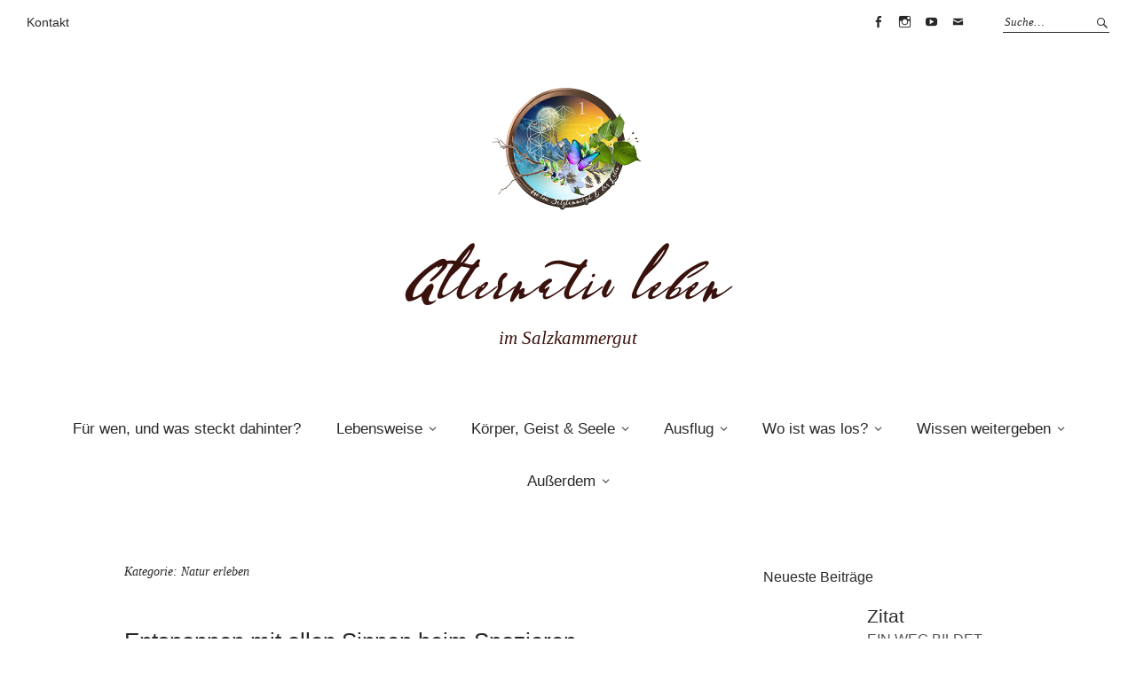

--- FILE ---
content_type: text/html; charset=UTF-8
request_url: https://www.we-love-salzkammergut.at/category/autorenbeitraege/im-einklang-mit-der-natur-erleben/
body_size: 162790
content:
<!DOCTYPE html>
<html lang="de">
<head>
<meta charset="UTF-8" />
<meta name="viewport" content="width=device-width, initial-scale=1">
<link rel="profile" href="http://gmpg.org/xfn/11">
<link rel="pingback" href="https://www.we-love-salzkammergut.at/xmlrpc.php">

<meta name='robots' content='index, follow, max-image-preview:large, max-snippet:-1, max-video-preview:-1' />

	<!-- This site is optimized with the Yoast SEO plugin v26.8 - https://yoast.com/product/yoast-seo-wordpress/ -->
	<title>Natur erleben Archive - Alternativ leben</title>
	<link rel="canonical" href="https://www.we-love-salzkammergut.at/category/autorenbeitraege/im-einklang-mit-der-natur-erleben/" />
	<meta property="og:locale" content="de_DE" />
	<meta property="og:type" content="article" />
	<meta property="og:title" content="Natur erleben Archive - Alternativ leben" />
	<meta property="og:url" content="https://www.we-love-salzkammergut.at/category/autorenbeitraege/im-einklang-mit-der-natur-erleben/" />
	<meta property="og:site_name" content="Alternativ leben" />
	<meta name="twitter:card" content="summary_large_image" />
	<script type="application/ld+json" class="yoast-schema-graph">{"@context":"https://schema.org","@graph":[{"@type":"CollectionPage","@id":"https://www.we-love-salzkammergut.at/category/autorenbeitraege/im-einklang-mit-der-natur-erleben/","url":"https://www.we-love-salzkammergut.at/category/autorenbeitraege/im-einklang-mit-der-natur-erleben/","name":"Natur erleben Archive - Alternativ leben","isPartOf":{"@id":"https://www.we-love-salzkammergut.at/#website"},"primaryImageOfPage":{"@id":"https://www.we-love-salzkammergut.at/category/autorenbeitraege/im-einklang-mit-der-natur-erleben/#primaryimage"},"image":{"@id":"https://www.we-love-salzkammergut.at/category/autorenbeitraege/im-einklang-mit-der-natur-erleben/#primaryimage"},"thumbnailUrl":"https://www.we-love-salzkammergut.at/wp-content/uploads/2020/05/achtsamspazieren-welovesalzkammergut.jpg","breadcrumb":{"@id":"https://www.we-love-salzkammergut.at/category/autorenbeitraege/im-einklang-mit-der-natur-erleben/#breadcrumb"},"inLanguage":"de"},{"@type":"ImageObject","inLanguage":"de","@id":"https://www.we-love-salzkammergut.at/category/autorenbeitraege/im-einklang-mit-der-natur-erleben/#primaryimage","url":"https://www.we-love-salzkammergut.at/wp-content/uploads/2020/05/achtsamspazieren-welovesalzkammergut.jpg","contentUrl":"https://www.we-love-salzkammergut.at/wp-content/uploads/2020/05/achtsamspazieren-welovesalzkammergut.jpg","width":960,"height":960,"caption":"Tannenwipferl"},{"@type":"BreadcrumbList","@id":"https://www.we-love-salzkammergut.at/category/autorenbeitraege/im-einklang-mit-der-natur-erleben/#breadcrumb","itemListElement":[{"@type":"ListItem","position":1,"name":"Startseite","item":"https://www.we-love-salzkammergut.at/"},{"@type":"ListItem","position":2,"name":"Freier Blog","item":"https://www.we-love-salzkammergut.at/category/autorenbeitraege/"},{"@type":"ListItem","position":3,"name":"Natur erleben"}]},{"@type":"WebSite","@id":"https://www.we-love-salzkammergut.at/#website","url":"https://www.we-love-salzkammergut.at/","name":"Alternativ leben","description":"im Salzkammergut","publisher":{"@id":"https://www.we-love-salzkammergut.at/#organization"},"potentialAction":[{"@type":"SearchAction","target":{"@type":"EntryPoint","urlTemplate":"https://www.we-love-salzkammergut.at/?s={search_term_string}"},"query-input":{"@type":"PropertyValueSpecification","valueRequired":true,"valueName":"search_term_string"}}],"inLanguage":"de"},{"@type":"Organization","@id":"https://www.we-love-salzkammergut.at/#organization","name":"WE LOVE SALZKAMMERGUT & das Leben - alternativ leben im Salzkammergut","url":"https://www.we-love-salzkammergut.at/","logo":{"@type":"ImageObject","inLanguage":"de","@id":"https://www.we-love-salzkammergut.at/#/schema/logo/image/","url":"https://www.we-love-salzkammergut.at/wp-content/uploads/2022/08/welovesalzkammergut-unddasleben.jpg","contentUrl":"https://www.we-love-salzkammergut.at/wp-content/uploads/2022/08/welovesalzkammergut-unddasleben.jpg","width":1418,"height":1418,"caption":"WE LOVE SALZKAMMERGUT & das Leben - alternativ leben im Salzkammergut"},"image":{"@id":"https://www.we-love-salzkammergut.at/#/schema/logo/image/"},"sameAs":["https://www.facebook.com/we.love.salzkammergut","https://www.instagram.com/we.love.salzkammergut/"]}]}</script>
	<!-- / Yoast SEO plugin. -->


<link rel='dns-prefetch' href='//static.addtoany.com' />
<link rel='dns-prefetch' href='//maps.googleapis.com' />
<link rel='dns-prefetch' href='//stats.wp.com' />
<link rel="alternate" type="application/rss+xml" title="Alternativ leben &raquo; Feed" href="https://www.we-love-salzkammergut.at/feed/" />
<link rel="alternate" type="application/rss+xml" title="Alternativ leben &raquo; Kommentar-Feed" href="https://www.we-love-salzkammergut.at/comments/feed/" />
<link rel="alternate" type="application/rss+xml" title="Alternativ leben &raquo; Natur erleben Kategorie-Feed" href="https://www.we-love-salzkammergut.at/category/autorenbeitraege/im-einklang-mit-der-natur-erleben/feed/" />
<style id='wp-img-auto-sizes-contain-inline-css' type='text/css'>
img:is([sizes=auto i],[sizes^="auto," i]){contain-intrinsic-size:3000px 1500px}
/*# sourceURL=wp-img-auto-sizes-contain-inline-css */
</style>
<style id='wp-block-library-inline-css' type='text/css'>
:root{--wp-block-synced-color:#7a00df;--wp-block-synced-color--rgb:122,0,223;--wp-bound-block-color:var(--wp-block-synced-color);--wp-editor-canvas-background:#ddd;--wp-admin-theme-color:#007cba;--wp-admin-theme-color--rgb:0,124,186;--wp-admin-theme-color-darker-10:#006ba1;--wp-admin-theme-color-darker-10--rgb:0,107,160.5;--wp-admin-theme-color-darker-20:#005a87;--wp-admin-theme-color-darker-20--rgb:0,90,135;--wp-admin-border-width-focus:2px}@media (min-resolution:192dpi){:root{--wp-admin-border-width-focus:1.5px}}.wp-element-button{cursor:pointer}:root .has-very-light-gray-background-color{background-color:#eee}:root .has-very-dark-gray-background-color{background-color:#313131}:root .has-very-light-gray-color{color:#eee}:root .has-very-dark-gray-color{color:#313131}:root .has-vivid-green-cyan-to-vivid-cyan-blue-gradient-background{background:linear-gradient(135deg,#00d084,#0693e3)}:root .has-purple-crush-gradient-background{background:linear-gradient(135deg,#34e2e4,#4721fb 50%,#ab1dfe)}:root .has-hazy-dawn-gradient-background{background:linear-gradient(135deg,#faaca8,#dad0ec)}:root .has-subdued-olive-gradient-background{background:linear-gradient(135deg,#fafae1,#67a671)}:root .has-atomic-cream-gradient-background{background:linear-gradient(135deg,#fdd79a,#004a59)}:root .has-nightshade-gradient-background{background:linear-gradient(135deg,#330968,#31cdcf)}:root .has-midnight-gradient-background{background:linear-gradient(135deg,#020381,#2874fc)}:root{--wp--preset--font-size--normal:16px;--wp--preset--font-size--huge:42px}.has-regular-font-size{font-size:1em}.has-larger-font-size{font-size:2.625em}.has-normal-font-size{font-size:var(--wp--preset--font-size--normal)}.has-huge-font-size{font-size:var(--wp--preset--font-size--huge)}.has-text-align-center{text-align:center}.has-text-align-left{text-align:left}.has-text-align-right{text-align:right}.has-fit-text{white-space:nowrap!important}#end-resizable-editor-section{display:none}.aligncenter{clear:both}.items-justified-left{justify-content:flex-start}.items-justified-center{justify-content:center}.items-justified-right{justify-content:flex-end}.items-justified-space-between{justify-content:space-between}.screen-reader-text{border:0;clip-path:inset(50%);height:1px;margin:-1px;overflow:hidden;padding:0;position:absolute;width:1px;word-wrap:normal!important}.screen-reader-text:focus{background-color:#ddd;clip-path:none;color:#444;display:block;font-size:1em;height:auto;left:5px;line-height:normal;padding:15px 23px 14px;text-decoration:none;top:5px;width:auto;z-index:100000}html :where(.has-border-color){border-style:solid}html :where([style*=border-top-color]){border-top-style:solid}html :where([style*=border-right-color]){border-right-style:solid}html :where([style*=border-bottom-color]){border-bottom-style:solid}html :where([style*=border-left-color]){border-left-style:solid}html :where([style*=border-width]){border-style:solid}html :where([style*=border-top-width]){border-top-style:solid}html :where([style*=border-right-width]){border-right-style:solid}html :where([style*=border-bottom-width]){border-bottom-style:solid}html :where([style*=border-left-width]){border-left-style:solid}html :where(img[class*=wp-image-]){height:auto;max-width:100%}:where(figure){margin:0 0 1em}html :where(.is-position-sticky){--wp-admin--admin-bar--position-offset:var(--wp-admin--admin-bar--height,0px)}@media screen and (max-width:600px){html :where(.is-position-sticky){--wp-admin--admin-bar--position-offset:0px}}

/*# sourceURL=wp-block-library-inline-css */
</style><style id='wp-block-heading-inline-css' type='text/css'>
h1:where(.wp-block-heading).has-background,h2:where(.wp-block-heading).has-background,h3:where(.wp-block-heading).has-background,h4:where(.wp-block-heading).has-background,h5:where(.wp-block-heading).has-background,h6:where(.wp-block-heading).has-background{padding:1.25em 2.375em}h1.has-text-align-left[style*=writing-mode]:where([style*=vertical-lr]),h1.has-text-align-right[style*=writing-mode]:where([style*=vertical-rl]),h2.has-text-align-left[style*=writing-mode]:where([style*=vertical-lr]),h2.has-text-align-right[style*=writing-mode]:where([style*=vertical-rl]),h3.has-text-align-left[style*=writing-mode]:where([style*=vertical-lr]),h3.has-text-align-right[style*=writing-mode]:where([style*=vertical-rl]),h4.has-text-align-left[style*=writing-mode]:where([style*=vertical-lr]),h4.has-text-align-right[style*=writing-mode]:where([style*=vertical-rl]),h5.has-text-align-left[style*=writing-mode]:where([style*=vertical-lr]),h5.has-text-align-right[style*=writing-mode]:where([style*=vertical-rl]),h6.has-text-align-left[style*=writing-mode]:where([style*=vertical-lr]),h6.has-text-align-right[style*=writing-mode]:where([style*=vertical-rl]){rotate:180deg}
/*# sourceURL=https://www.we-love-salzkammergut.at/wp-includes/blocks/heading/style.min.css */
</style>
<style id='wp-block-tag-cloud-inline-css' type='text/css'>
.wp-block-tag-cloud{box-sizing:border-box}.wp-block-tag-cloud.aligncenter{justify-content:center;text-align:center}.wp-block-tag-cloud a{display:inline-block;margin-right:5px}.wp-block-tag-cloud span{display:inline-block;margin-left:5px;text-decoration:none}:root :where(.wp-block-tag-cloud.is-style-outline){display:flex;flex-wrap:wrap;gap:1ch}:root :where(.wp-block-tag-cloud.is-style-outline a){border:1px solid;font-size:unset!important;margin-right:0;padding:1ch 2ch;text-decoration:none!important}
/*# sourceURL=https://www.we-love-salzkammergut.at/wp-includes/blocks/tag-cloud/style.min.css */
</style>
<style id='wp-block-paragraph-inline-css' type='text/css'>
.is-small-text{font-size:.875em}.is-regular-text{font-size:1em}.is-large-text{font-size:2.25em}.is-larger-text{font-size:3em}.has-drop-cap:not(:focus):first-letter{float:left;font-size:8.4em;font-style:normal;font-weight:100;line-height:.68;margin:.05em .1em 0 0;text-transform:uppercase}body.rtl .has-drop-cap:not(:focus):first-letter{float:none;margin-left:.1em}p.has-drop-cap.has-background{overflow:hidden}:root :where(p.has-background){padding:1.25em 2.375em}:where(p.has-text-color:not(.has-link-color)) a{color:inherit}p.has-text-align-left[style*="writing-mode:vertical-lr"],p.has-text-align-right[style*="writing-mode:vertical-rl"]{rotate:180deg}
/*# sourceURL=https://www.we-love-salzkammergut.at/wp-includes/blocks/paragraph/style.min.css */
</style>
<style id='global-styles-inline-css' type='text/css'>
:root{--wp--preset--aspect-ratio--square: 1;--wp--preset--aspect-ratio--4-3: 4/3;--wp--preset--aspect-ratio--3-4: 3/4;--wp--preset--aspect-ratio--3-2: 3/2;--wp--preset--aspect-ratio--2-3: 2/3;--wp--preset--aspect-ratio--16-9: 16/9;--wp--preset--aspect-ratio--9-16: 9/16;--wp--preset--color--black: #000000;--wp--preset--color--cyan-bluish-gray: #abb8c3;--wp--preset--color--white: #ffffff;--wp--preset--color--pale-pink: #f78da7;--wp--preset--color--vivid-red: #cf2e2e;--wp--preset--color--luminous-vivid-orange: #ff6900;--wp--preset--color--luminous-vivid-amber: #fcb900;--wp--preset--color--light-green-cyan: #7bdcb5;--wp--preset--color--vivid-green-cyan: #00d084;--wp--preset--color--pale-cyan-blue: #8ed1fc;--wp--preset--color--vivid-cyan-blue: #0693e3;--wp--preset--color--vivid-purple: #9b51e0;--wp--preset--gradient--vivid-cyan-blue-to-vivid-purple: linear-gradient(135deg,rgb(6,147,227) 0%,rgb(155,81,224) 100%);--wp--preset--gradient--light-green-cyan-to-vivid-green-cyan: linear-gradient(135deg,rgb(122,220,180) 0%,rgb(0,208,130) 100%);--wp--preset--gradient--luminous-vivid-amber-to-luminous-vivid-orange: linear-gradient(135deg,rgb(252,185,0) 0%,rgb(255,105,0) 100%);--wp--preset--gradient--luminous-vivid-orange-to-vivid-red: linear-gradient(135deg,rgb(255,105,0) 0%,rgb(207,46,46) 100%);--wp--preset--gradient--very-light-gray-to-cyan-bluish-gray: linear-gradient(135deg,rgb(238,238,238) 0%,rgb(169,184,195) 100%);--wp--preset--gradient--cool-to-warm-spectrum: linear-gradient(135deg,rgb(74,234,220) 0%,rgb(151,120,209) 20%,rgb(207,42,186) 40%,rgb(238,44,130) 60%,rgb(251,105,98) 80%,rgb(254,248,76) 100%);--wp--preset--gradient--blush-light-purple: linear-gradient(135deg,rgb(255,206,236) 0%,rgb(152,150,240) 100%);--wp--preset--gradient--blush-bordeaux: linear-gradient(135deg,rgb(254,205,165) 0%,rgb(254,45,45) 50%,rgb(107,0,62) 100%);--wp--preset--gradient--luminous-dusk: linear-gradient(135deg,rgb(255,203,112) 0%,rgb(199,81,192) 50%,rgb(65,88,208) 100%);--wp--preset--gradient--pale-ocean: linear-gradient(135deg,rgb(255,245,203) 0%,rgb(182,227,212) 50%,rgb(51,167,181) 100%);--wp--preset--gradient--electric-grass: linear-gradient(135deg,rgb(202,248,128) 0%,rgb(113,206,126) 100%);--wp--preset--gradient--midnight: linear-gradient(135deg,rgb(2,3,129) 0%,rgb(40,116,252) 100%);--wp--preset--font-size--small: 13px;--wp--preset--font-size--medium: 20px;--wp--preset--font-size--large: 19px;--wp--preset--font-size--x-large: 42px;--wp--preset--font-size--regular: 16px;--wp--preset--font-size--larger: 23px;--wp--preset--spacing--20: 0.44rem;--wp--preset--spacing--30: 0.67rem;--wp--preset--spacing--40: 1rem;--wp--preset--spacing--50: 1.5rem;--wp--preset--spacing--60: 2.25rem;--wp--preset--spacing--70: 3.38rem;--wp--preset--spacing--80: 5.06rem;--wp--preset--shadow--natural: 6px 6px 9px rgba(0, 0, 0, 0.2);--wp--preset--shadow--deep: 12px 12px 50px rgba(0, 0, 0, 0.4);--wp--preset--shadow--sharp: 6px 6px 0px rgba(0, 0, 0, 0.2);--wp--preset--shadow--outlined: 6px 6px 0px -3px rgb(255, 255, 255), 6px 6px rgb(0, 0, 0);--wp--preset--shadow--crisp: 6px 6px 0px rgb(0, 0, 0);}:where(.is-layout-flex){gap: 0.5em;}:where(.is-layout-grid){gap: 0.5em;}body .is-layout-flex{display: flex;}.is-layout-flex{flex-wrap: wrap;align-items: center;}.is-layout-flex > :is(*, div){margin: 0;}body .is-layout-grid{display: grid;}.is-layout-grid > :is(*, div){margin: 0;}:where(.wp-block-columns.is-layout-flex){gap: 2em;}:where(.wp-block-columns.is-layout-grid){gap: 2em;}:where(.wp-block-post-template.is-layout-flex){gap: 1.25em;}:where(.wp-block-post-template.is-layout-grid){gap: 1.25em;}.has-black-color{color: var(--wp--preset--color--black) !important;}.has-cyan-bluish-gray-color{color: var(--wp--preset--color--cyan-bluish-gray) !important;}.has-white-color{color: var(--wp--preset--color--white) !important;}.has-pale-pink-color{color: var(--wp--preset--color--pale-pink) !important;}.has-vivid-red-color{color: var(--wp--preset--color--vivid-red) !important;}.has-luminous-vivid-orange-color{color: var(--wp--preset--color--luminous-vivid-orange) !important;}.has-luminous-vivid-amber-color{color: var(--wp--preset--color--luminous-vivid-amber) !important;}.has-light-green-cyan-color{color: var(--wp--preset--color--light-green-cyan) !important;}.has-vivid-green-cyan-color{color: var(--wp--preset--color--vivid-green-cyan) !important;}.has-pale-cyan-blue-color{color: var(--wp--preset--color--pale-cyan-blue) !important;}.has-vivid-cyan-blue-color{color: var(--wp--preset--color--vivid-cyan-blue) !important;}.has-vivid-purple-color{color: var(--wp--preset--color--vivid-purple) !important;}.has-black-background-color{background-color: var(--wp--preset--color--black) !important;}.has-cyan-bluish-gray-background-color{background-color: var(--wp--preset--color--cyan-bluish-gray) !important;}.has-white-background-color{background-color: var(--wp--preset--color--white) !important;}.has-pale-pink-background-color{background-color: var(--wp--preset--color--pale-pink) !important;}.has-vivid-red-background-color{background-color: var(--wp--preset--color--vivid-red) !important;}.has-luminous-vivid-orange-background-color{background-color: var(--wp--preset--color--luminous-vivid-orange) !important;}.has-luminous-vivid-amber-background-color{background-color: var(--wp--preset--color--luminous-vivid-amber) !important;}.has-light-green-cyan-background-color{background-color: var(--wp--preset--color--light-green-cyan) !important;}.has-vivid-green-cyan-background-color{background-color: var(--wp--preset--color--vivid-green-cyan) !important;}.has-pale-cyan-blue-background-color{background-color: var(--wp--preset--color--pale-cyan-blue) !important;}.has-vivid-cyan-blue-background-color{background-color: var(--wp--preset--color--vivid-cyan-blue) !important;}.has-vivid-purple-background-color{background-color: var(--wp--preset--color--vivid-purple) !important;}.has-black-border-color{border-color: var(--wp--preset--color--black) !important;}.has-cyan-bluish-gray-border-color{border-color: var(--wp--preset--color--cyan-bluish-gray) !important;}.has-white-border-color{border-color: var(--wp--preset--color--white) !important;}.has-pale-pink-border-color{border-color: var(--wp--preset--color--pale-pink) !important;}.has-vivid-red-border-color{border-color: var(--wp--preset--color--vivid-red) !important;}.has-luminous-vivid-orange-border-color{border-color: var(--wp--preset--color--luminous-vivid-orange) !important;}.has-luminous-vivid-amber-border-color{border-color: var(--wp--preset--color--luminous-vivid-amber) !important;}.has-light-green-cyan-border-color{border-color: var(--wp--preset--color--light-green-cyan) !important;}.has-vivid-green-cyan-border-color{border-color: var(--wp--preset--color--vivid-green-cyan) !important;}.has-pale-cyan-blue-border-color{border-color: var(--wp--preset--color--pale-cyan-blue) !important;}.has-vivid-cyan-blue-border-color{border-color: var(--wp--preset--color--vivid-cyan-blue) !important;}.has-vivid-purple-border-color{border-color: var(--wp--preset--color--vivid-purple) !important;}.has-vivid-cyan-blue-to-vivid-purple-gradient-background{background: var(--wp--preset--gradient--vivid-cyan-blue-to-vivid-purple) !important;}.has-light-green-cyan-to-vivid-green-cyan-gradient-background{background: var(--wp--preset--gradient--light-green-cyan-to-vivid-green-cyan) !important;}.has-luminous-vivid-amber-to-luminous-vivid-orange-gradient-background{background: var(--wp--preset--gradient--luminous-vivid-amber-to-luminous-vivid-orange) !important;}.has-luminous-vivid-orange-to-vivid-red-gradient-background{background: var(--wp--preset--gradient--luminous-vivid-orange-to-vivid-red) !important;}.has-very-light-gray-to-cyan-bluish-gray-gradient-background{background: var(--wp--preset--gradient--very-light-gray-to-cyan-bluish-gray) !important;}.has-cool-to-warm-spectrum-gradient-background{background: var(--wp--preset--gradient--cool-to-warm-spectrum) !important;}.has-blush-light-purple-gradient-background{background: var(--wp--preset--gradient--blush-light-purple) !important;}.has-blush-bordeaux-gradient-background{background: var(--wp--preset--gradient--blush-bordeaux) !important;}.has-luminous-dusk-gradient-background{background: var(--wp--preset--gradient--luminous-dusk) !important;}.has-pale-ocean-gradient-background{background: var(--wp--preset--gradient--pale-ocean) !important;}.has-electric-grass-gradient-background{background: var(--wp--preset--gradient--electric-grass) !important;}.has-midnight-gradient-background{background: var(--wp--preset--gradient--midnight) !important;}.has-small-font-size{font-size: var(--wp--preset--font-size--small) !important;}.has-medium-font-size{font-size: var(--wp--preset--font-size--medium) !important;}.has-large-font-size{font-size: var(--wp--preset--font-size--large) !important;}.has-x-large-font-size{font-size: var(--wp--preset--font-size--x-large) !important;}
/*# sourceURL=global-styles-inline-css */
</style>

<style id='classic-theme-styles-inline-css' type='text/css'>
/*! This file is auto-generated */
.wp-block-button__link{color:#fff;background-color:#32373c;border-radius:9999px;box-shadow:none;text-decoration:none;padding:calc(.667em + 2px) calc(1.333em + 2px);font-size:1.125em}.wp-block-file__button{background:#32373c;color:#fff;text-decoration:none}
/*# sourceURL=/wp-includes/css/classic-themes.min.css */
</style>
<link rel='stylesheet' id='wp-components-css' href='https://www.we-love-salzkammergut.at/wp-includes/css/dist/components/style.min.css?ver=6.9' type='text/css' media='all' />
<link rel='stylesheet' id='wp-preferences-css' href='https://www.we-love-salzkammergut.at/wp-includes/css/dist/preferences/style.min.css?ver=6.9' type='text/css' media='all' />
<link rel='stylesheet' id='wp-block-editor-css' href='https://www.we-love-salzkammergut.at/wp-includes/css/dist/block-editor/style.min.css?ver=6.9' type='text/css' media='all' />
<link rel='stylesheet' id='popup-maker-block-library-style-css' href='https://www.we-love-salzkammergut.at/wp-content/plugins/popup-maker/dist/packages/block-library-style.css?ver=dbea705cfafe089d65f1' type='text/css' media='all' />
<link rel='stylesheet' id='font-stylesheet-css' href='https://www.we-love-salzkammergut.at/wp-content/plugins/ritec/fonts/font.css?ver=1.0.0' type='text/css' media='all' />
<link rel='stylesheet' id='ritec-stylesheet-css' href='https://www.we-love-salzkammergut.at/wp-content/plugins/ritec/ritec.css?ver=1.0.0' type='text/css' media='all' />
<link rel='stylesheet' id='weta-style-css' href='https://www.we-love-salzkammergut.at/wp-content/themes/weta/style.css?ver=20150704' type='text/css' media='all' />
<link rel='stylesheet' id='weta-flex-slider-style-css' href='https://www.we-love-salzkammergut.at/wp-content/themes/weta/js/flex-slider/flexslider.css?ver=6.9' type='text/css' media='all' />
<link rel='stylesheet' id='genericons-css' href='https://www.we-love-salzkammergut.at/wp-content/plugins/jetpack/_inc/genericons/genericons/genericons.css?ver=3.1' type='text/css' media='all' />
<link rel='stylesheet' id='sp-dsgvo_twbs4_grid-css' href='https://www.we-love-salzkammergut.at/wp-content/plugins/shapepress-dsgvo/public/css/bootstrap-grid.min.css?ver=3.1.37' type='text/css' media='all' />
<link rel='stylesheet' id='sp-dsgvo-css' href='https://www.we-love-salzkammergut.at/wp-content/plugins/shapepress-dsgvo/public/css/sp-dsgvo-public.min.css?ver=3.1.37' type='text/css' media='all' />
<link rel='stylesheet' id='sp-dsgvo_popup-css' href='https://www.we-love-salzkammergut.at/wp-content/plugins/shapepress-dsgvo/public/css/sp-dsgvo-popup.min.css?ver=3.1.37' type='text/css' media='all' />
<link rel='stylesheet' id='simplebar-css' href='https://www.we-love-salzkammergut.at/wp-content/plugins/shapepress-dsgvo/public/css/simplebar.min.css?ver=6.9' type='text/css' media='all' />
<link rel='stylesheet' id='addtoany-css' href='https://www.we-love-salzkammergut.at/wp-content/plugins/add-to-any/addtoany.min.css?ver=1.16' type='text/css' media='all' />
<link rel='stylesheet' id='ubermenu-css' href='https://www.we-love-salzkammergut.at/wp-content/plugins/ubermenu/pro/assets/css/ubermenu.min.css?ver=3.6.0.1' type='text/css' media='all' />
<link rel='stylesheet' id='ubermenu-charcoal-css' href='https://www.we-love-salzkammergut.at/wp-content/plugins/ubermenu/pro/assets/css/skins/charcoal.css?ver=6.9' type='text/css' media='all' />
<link rel='stylesheet' id='ubermenu-font-awesome-all-css' href='https://www.we-love-salzkammergut.at/wp-content/plugins/ubermenu/assets/fontawesome/css/all.min.css?ver=6.9' type='text/css' media='all' />
<script type="text/javascript" id="addtoany-core-js-before">
/* <![CDATA[ */
window.a2a_config=window.a2a_config||{};a2a_config.callbacks=[];a2a_config.overlays=[];a2a_config.templates={};a2a_localize = {
	Share: "Teilen",
	Save: "Speichern",
	Subscribe: "Abonnieren",
	Email: "E-Mail",
	Bookmark: "Lesezeichen",
	ShowAll: "Alle anzeigen",
	ShowLess: "Weniger anzeigen",
	FindServices: "Dienst(e) suchen",
	FindAnyServiceToAddTo: "Um weitere Dienste ergänzen",
	PoweredBy: "Präsentiert von",
	ShareViaEmail: "Teilen via E-Mail",
	SubscribeViaEmail: "Via E-Mail abonnieren",
	BookmarkInYourBrowser: "Lesezeichen in deinem Browser",
	BookmarkInstructions: "Drücke Ctrl+D oder \u2318+D um diese Seite bei den Lesenzeichen zu speichern.",
	AddToYourFavorites: "Zu deinen Favoriten hinzufügen",
	SendFromWebOrProgram: "Senden von jeder E-Mail Adresse oder E-Mail-Programm",
	EmailProgram: "E-Mail-Programm",
	More: "Mehr&#8230;",
	ThanksForSharing: "Thanks for sharing!",
	ThanksForFollowing: "Thanks for following!"
};


//# sourceURL=addtoany-core-js-before
/* ]]> */
</script>
<script type="text/javascript" defer src="https://static.addtoany.com/menu/page.js" id="addtoany-core-js"></script>
<script type="text/javascript" src="https://www.we-love-salzkammergut.at/wp-includes/js/jquery/jquery.min.js?ver=3.7.1" id="jquery-core-js"></script>
<script type="text/javascript" src="https://www.we-love-salzkammergut.at/wp-includes/js/jquery/jquery-migrate.min.js?ver=3.4.1" id="jquery-migrate-js"></script>
<script type="text/javascript" defer src="https://www.we-love-salzkammergut.at/wp-content/plugins/add-to-any/addtoany.min.js?ver=1.1" id="addtoany-jquery-js"></script>
<script type="text/javascript" src="https://www.we-love-salzkammergut.at/wp-content/themes/weta/js/jquery.fitvids.js?ver=1.1" id="weta-fitvids-js"></script>
<script type="text/javascript" src="https://www.we-love-salzkammergut.at/wp-content/themes/weta/js/flex-slider/jquery.flexslider-min.js?ver=6.9" id="weta-flex-slider-js"></script>
<script type="text/javascript" id="sp-dsgvo-js-extra">
/* <![CDATA[ */
var spDsgvoGeneralConfig = {"ajaxUrl":"https://www.we-love-salzkammergut.at/wp-admin/admin-ajax.php","wpJsonUrl":"https://www.we-love-salzkammergut.at/wp-json/legalweb/v1/","cookieName":"sp_dsgvo_cookie_settings","cookieVersion":"1681212060592","cookieLifeTime":"86400","cookieLifeTimeDismiss":"86400","locale":"de_DE","privacyPolicyPageId":"8111","privacyPolicyPageUrl":"https://www.we-love-salzkammergut.at/datenschutzerklaerung/","imprintPageId":"849","imprintPageUrl":"https://www.we-love-salzkammergut.at/impressum-und-datenschutzerklarung/","showNoticeOnClose":"1","initialDisplayType":"policy_popup","allIntegrationSlugs":["youtube","gmaps"],"noticeHideEffect":"hide","noticeOnScroll":"","noticeOnScrollOffset":"100","currentPageId":"7393","forceCookieInfo":"0","clientSideBlocking":"0"};
var spDsgvoIntegrationConfig = [{"slug":"youtube","category":"embeddings","cookieNames":"","insertLocation":"","usedTagmanager":"","jsCode":"","hosts":"youtu.be;youtube.com;youtube.;youtube-nocookie.com","placeholder":"\u003Cdiv class=\"sp-dsgvo sp-dsgvo-embedding-container sp-dsgvo-embedding-youtube \"\u003E\u003Cdiv class=\"sp-dsgvo-blocked-embedding-placeholder sp-dsgvo-blocked-embedding-placeholder-youtube\"\u003E  \u003Cdiv class=\"sp-dsgvo-blocked-embedding-placeholder-header\"\u003E\u003Cimg class=\"sp-dsgvo-blocked-embedding-placeholder-header-icon\" src=\"https://www.we-love-salzkammergut.at/wp-content/plugins/shapepress-dsgvo/public/images/embeddings/icon-youtube.svg\"/\u003EWir ben\u00f6tigen Ihre Zustimmung um den Inhalt von YouTube laden zu k\u00f6nnen.\u003C/div\u003E  \u003Cdiv class=\"sp-dsgvo-blocked-embedding-placeholder-body\"\u003E\u003Cp\u003EMit dem Klick auf das Video werden durch den mit uns gemeinsam Verantwortlichen Youtube [Google Ireland Limited, Irland] das Video abgespielt, auf Ihrem Endger\u00e4t Skripte geladen, Cookies gespeichert und personenbezogene Daten erfasst. Damit kann Google Aktivit\u00e4ten im Internet verfolgen und Werbung zielgruppengerecht ausspielen. Es erfolgt eine Daten\u00fcbermittlung in die USA, diese verf\u00fcgt \u00fcber keinen EU-konformen Datenschutz. Weitere Informationen finden Sie \u003Ca target=\"_blank\" href=\"#\" class=\"sp-dsgvo-navigate-privacy-policy\"\u003Ehier\u003C/a\u003E.\u003C/p\u003E   \u003Cdiv class=\"sp-dsgvo-blocked-embedding-button-container\"\u003E \u003Ca href=\"#\" class=\"sp-dsgvo-direct-enable-popup sp-dsgvo-blocked-embedding-button-enable\" data-slug=\"youtube\"\u003EHier klicken um den Inhalt zu aktivieren.\u003C/a\u003E\u003C/div\u003E  \u003C/div\u003E\u003C/div\u003E\u003Cdiv class=\"sp-dsgvo-hidden-embedding-content sp-dsgvo-hidden-embedding-content-youtube\" data-sp-dsgvo-embedding-slug=\"youtube\"\u003E{encodedContent}\u003C/div\u003E\u003C/div\u003E"},{"slug":"gmaps","category":"embeddings","cookieNames":"","insertLocation":"","usedTagmanager":"","jsCode":"","hosts":"maps.google.com;www.google.com/maps/","placeholder":"\u003Cdiv class=\"sp-dsgvo sp-dsgvo-embedding-container sp-dsgvo-embedding-gmaps \"\u003E\u003Cdiv class=\"sp-dsgvo-blocked-embedding-placeholder sp-dsgvo-blocked-embedding-placeholder-gmaps\"\u003E  \u003Cdiv class=\"sp-dsgvo-blocked-embedding-placeholder-header\"\u003E\u003Cimg class=\"sp-dsgvo-blocked-embedding-placeholder-header-icon\" src=\"https://www.we-love-salzkammergut.at/wp-content/plugins/shapepress-dsgvo/public/images/embeddings/icon-gmaps.svg\"/\u003EWir ben\u00f6tigen Ihre Zustimmung um den Inhalt von Google Maps laden zu k\u00f6nnen.\u003C/div\u003E  \u003Cdiv class=\"sp-dsgvo-blocked-embedding-placeholder-body\"\u003E\u003Cp\u003EMit dem Klick auf den Dienst werden durch den mit uns gemeinsam Verantwortlichen Google [Google Ireland Limited, Irland] der Kartendienst Google Maps angezeigt, auf Ihrem Endger\u00e4t Skripte geladen, Cookies gespeichert und personenbezogene Daten erfasst. Damit kann Google Aktivit\u00e4ten im Internet verfolgen und Werbung zielgruppengerecht ausspielen. Es erfolgt eine Daten\u00fcbermittlung in die USA, diese verf\u00fcgt \u00fcber keinen EU-konformen Datenschutz. Weitere Informationen. Weitere Informationen finden Sie \u003Ca target=\"_blank\" href=\"#\" class=\"sp-dsgvo-navigate-privacy-policy\"\u003Ehier\u003C/a\u003E.\u003C/p\u003E   \u003Cdiv class=\"sp-dsgvo-blocked-embedding-button-container\"\u003E \u003Ca href=\"#\" class=\"sp-dsgvo-direct-enable-popup sp-dsgvo-blocked-embedding-button-enable\" data-slug=\"gmaps\"\u003EHier klicken um den Inhalt zu aktivieren.\u003C/a\u003E\u003C/div\u003E  \u003C/div\u003E\u003C/div\u003E\u003Cdiv class=\"sp-dsgvo-hidden-embedding-content sp-dsgvo-hidden-embedding-content-gmaps\" data-sp-dsgvo-embedding-slug=\"gmaps\"\u003E{encodedContent}\u003C/div\u003E\u003C/div\u003E"}];
//# sourceURL=sp-dsgvo-js-extra
/* ]]> */
</script>
<script type="text/javascript" src="https://www.we-love-salzkammergut.at/wp-content/plugins/shapepress-dsgvo/public/js/sp-dsgvo-public.min.js?ver=3.1.37" id="sp-dsgvo-js"></script>
<link rel="https://api.w.org/" href="https://www.we-love-salzkammergut.at/wp-json/" /><link rel="alternate" title="JSON" type="application/json" href="https://www.we-love-salzkammergut.at/wp-json/wp/v2/categories/33" /><link rel="EditURI" type="application/rsd+xml" title="RSD" href="https://www.we-love-salzkammergut.at/xmlrpc.php?rsd" />
<meta name="generator" content="WordPress 6.9" />
<style id="ubermenu-custom-generated-css">
/** Font Awesome 4 Compatibility **/
.fa{font-style:normal;font-variant:normal;font-weight:normal;font-family:FontAwesome;}

/** UberMenu Custom Menu Styles (Customizer) **/
/* main */
 .ubermenu-main .ubermenu-item-level-0 > .ubermenu-target { font-size:30px; }



/** UberMenu Custom Tweaks (General Settings) **/
 #site-nav ul li li {
    padding: 0;
    display: block;
}
.ubermenu-horizontal.ubermenu-items-align-flex .ubermenu-nav .ubermenu-item-level-0 {
    flex: 1;
}
/* Status: Loaded from Transient */

</style>	<style>img#wpstats{display:none}</style>
			<style type="text/css">
	.entry-content a, .comment-text a, .author-bio a, .textwidget a {color: #3a120d;}
			#colophon {background: #ffffff;}
			.widget_weta_authors {background: #ffffff;}
			.widget_weta_quote {background: #ffffff;}
			.widget_weta_numbered_rp {background: #ffffff;}
			@media screen and (min-width: 1023px) {
	.sticky-content {margin-top: 0;}
	.sticky-element .sticky-anchor {display: block !important;}
	.sticky-content.fixed {position: fixed !important; top: 0 !important; left:0; right: 0; z-index: 10000;}
	}
			#masthead, .front-fullwidth .widget, #front-fullwidth-center, #front-fullwidth-bottom, #front-sidebar-one, #front-content-two {border: none;}
	@media screen and (min-width: 1023px) {#site-nav ul ul.sub-menu, #site-nav ul ul.children {border-top: none;}}
					</style>
		<style>
    .sp-dsgvo-blocked-embedding-placeholder
    {
        color: #ffffff;
                    background: #ce8e00;            }

    a.sp-dsgvo-blocked-embedding-button-enable,
    a.sp-dsgvo-blocked-embedding-button-enable:hover,
    a.sp-dsgvo-blocked-embedding-button-enable:active {
        color: #ffffff;
        border-color: #ffffff;
        border-width: 2px;
    }

            .wp-embed-aspect-16-9 .sp-dsgvo-blocked-embedding-placeholder,
        .vc_video-aspect-ratio-169 .sp-dsgvo-blocked-embedding-placeholder,
        .elementor-aspect-ratio-169 .sp-dsgvo-blocked-embedding-placeholder{
            margin-top: -56.25%; /*16:9*/
        }

        .wp-embed-aspect-4-3 .sp-dsgvo-blocked-embedding-placeholder,
        .vc_video-aspect-ratio-43 .sp-dsgvo-blocked-embedding-placeholder,
        .elementor-aspect-ratio-43 .sp-dsgvo-blocked-embedding-placeholder{
            margin-top: -75%;
        }

        .wp-embed-aspect-3-2 .sp-dsgvo-blocked-embedding-placeholder,
        .vc_video-aspect-ratio-32 .sp-dsgvo-blocked-embedding-placeholder,
        .elementor-aspect-ratio-32 .sp-dsgvo-blocked-embedding-placeholder{
            margin-top: -66.66%;
        }
    </style>	<style type="text/css" id="weta-header-css">
		
			#site-branding h1.site-title a, #site-branding p.site-title a, #site-branding p.site-description {color: #3a120d;}
		</style>
	<link rel="icon" href="https://www.we-love-salzkammergut.at/wp-content/uploads/2020/04/cropped-wls-icon-32x32.jpg" sizes="32x32" />
<link rel="icon" href="https://www.we-love-salzkammergut.at/wp-content/uploads/2020/04/cropped-wls-icon-192x192.jpg" sizes="192x192" />
<link rel="apple-touch-icon" href="https://www.we-love-salzkammergut.at/wp-content/uploads/2020/04/cropped-wls-icon-180x180.jpg" />
<meta name="msapplication-TileImage" content="https://www.we-love-salzkammergut.at/wp-content/uploads/2020/04/cropped-wls-icon-270x270.jpg" />
		<style type="text/css" id="wp-custom-css">
			#site-logo img {
	width: 100px !important;
}

#site-branding h1.site-title, #site-branding p.site-title {
    text-transform:none;
		font-family:'KingslandRegular', sans-serif;
}

@media screen and (min-width: 767px) {
	#site-logo img {
		width: 200px !important;
	}
}


.box {
	color: #dd9933 !important;
}


.lightbox-btn {
	border: 1px solid #dd9933 !important;
}


	.header-top-nav ul ul li:hover {
		background: #dd9933 !important;
		color: #fff;
	}

#site-nav {
	border-bottom: 1px solid #fff !important;
}
	#site-nav ul.children li:hover {
		background: #dd9933 !important;
		color: #fff;
	}


	#site-nav ul ul.sub-menu,
	#site-nav ul ul.children {
		border-top: 1px solid #fff !important;
	}


#menu-top-wrap {
	border-bottom: 1px solid #fff !important;
}
.header-top-nav {
	border-bottom: 1px solid #fff !important;
}


#menu-main-toggle,
#cart-btn-mobile,
.btn-close {
	color: #dd9933 !important;
	border-bottom: 1px solid #fff !important;
}



.authorbox {
	position: relative;
	margin: 0;
	padding: 65px 0 0;
	clear: both;
	color: #dd9933 !important;
	font-style: normal;
}

.authorbox h3.author-title {
	color: #dd9933 !important;
}

.authorbox a.author-website {
	color: #fff !important;
}

.lightbox-btn {
	border: 1px solid #ce8e00;
	background: #dd9933 !important;
	color: #fff !important;
}
		</style>
		</head>

<body class="archive category category-im-einklang-mit-der-natur-erleben category-33 wp-theme-weta">

		<div class="header-bg">
		<header id="masthead" class="cf" role="banner">

			<div id="menu-top-wrap">
				
	<nav class="header-top-nav" role="navigation">
		<ul id="menu-header-top" class="nav-menu"><li id="menu-item-160" class="menu-item menu-item-type-post_type menu-item-object-page menu-item-160"><a href="https://www.we-love-salzkammergut.at/kontakt-erreiche-uns/">Kontakt</a></li>
</ul>	</nav><!-- end .header-top-nav -->

<div class="social-search-wrap">
		<nav class="header-social-nav social-nav" role="navigation">
		<ul id="menu-social-header" class="menu"><li id="menu-item-37" class="menu-item menu-item-type-custom menu-item-object-custom menu-item-37"><a href="https://www.facebook.com/we.love.salzkammergut">Facebook</a></li>
<li id="menu-item-39" class="menu-item menu-item-type-custom menu-item-object-custom menu-item-39"><a href="https://www.instagram.com/we.love.salzkammergut">Instagram</a></li>
<li id="menu-item-7044" class="menu-item menu-item-type-custom menu-item-object-custom menu-item-7044"><a href="https://www.youtube.com/channel/UCJ83F5TkAoenqdxE4zRxKEg">YouTube</a></li>
<li id="menu-item-6832" class="menu-item menu-item-type-custom menu-item-object-custom menu-item-6832"><a href="mailto:mittendrin@we-love-salzkammergut.at">E-Mail</a></li>
</ul>	</nav><!-- end #header-social -->
	
			<div class="search-box">
			
<form method="get" class="searchform" action="https://www.we-love-salzkammergut.at/" role="search">
	<label for="s" class="screen-reader-text"><span>Suche</span></label>
	<input type="text" class="search-field" name="s" id="s" placeholder="Suche&hellip;" />
	<input type="submit" class="submit" name="submit" id="searchsubmit" value="Suche" />
</form>		</div><!-- end .search-box -->
		
	</div><!-- end .social-search-wrap -->			</div><!-- end .menu-top-wrap -->

			<div id="site-branding">
									<div id="site-logo">
						<a href="https://www.we-love-salzkammergut.at/" rel="home"><img src="https://www.we-love-salzkammergut.at/wp-content/uploads/2021/04/cropped-welovesalzkammergut-unddasleben.png" width="400" height="342" alt=""></a>
					</div><!-- end #site-logo -->
				 

									<p class="site-title"><a href="https://www.we-love-salzkammergut.at/" rel="home">Alternativ leben</a></p>
				
									<p class="site-description">im Salzkammergut</p>
							</div><!-- end #site-branding -->

			<button id="menu-main-toggle"><span>Öffnen</span></button>
						<button id="menu-main-close"  class="btn-close"><span>Schließen</span></button>

			<div id="menu-main-wrap" class="sticky-element cf">

				<div class="sticky-anchor"></div>
				<nav id="site-nav" class="sticky-content cf" role="navigation">
					<div class="sticky-wrap">
										<ul id="menu-blog-topics" class="nav-menu"><li id="menu-item-2762" class="menu-item menu-item-type-post_type menu-item-object-page menu-item-2762"><a href="https://www.we-love-salzkammergut.at/ueber-uns-und-warum-eigentlich/">Für wen, und was steckt dahinter?</a></li>
<li id="menu-item-10018" class="menu-item menu-item-type-custom menu-item-object-custom menu-item-has-children menu-item-10018"><a>Lebensweise</a>
<ul class="sub-menu">
	<li id="menu-item-8293" class="menu-item menu-item-type-custom menu-item-object-custom menu-item-has-children menu-item-8293"><a>Einkaufen, fern großer Ketten</a>
	<ul class="sub-menu">
		<li id="menu-item-7632" class="menu-item menu-item-type-post_type menu-item-object-post menu-item-7632"><a href="https://www.we-love-salzkammergut.at/einkaufen-regional-nachhaltig-region-attersee-attergau/">Attersee/Attergau</a></li>
		<li id="menu-item-7631" class="menu-item menu-item-type-post_type menu-item-object-post menu-item-7631"><a href="https://www.we-love-salzkammergut.at/einkaufen-regional-nachhaltig-region-ausseerland/">Ausseerland</a></li>
		<li id="menu-item-7630" class="menu-item menu-item-type-post_type menu-item-object-post menu-item-7630"><a href="https://www.we-love-salzkammergut.at/einkaufen-regional-nachhaltig-region-badischl/">Bad Ischl</a></li>
		<li id="menu-item-7629" class="menu-item menu-item-type-post_type menu-item-object-post menu-item-7629"><a href="https://www.we-love-salzkammergut.at/einkaufen-regional-nachhaltig-region-dachstein/">Dachstein</a></li>
		<li id="menu-item-7628" class="menu-item menu-item-type-post_type menu-item-object-post menu-item-7628"><a href="https://www.we-love-salzkammergut.at/einkaufen-regional-nachhaltig-region-fuschlsee/">Fuschlsee</a></li>
		<li id="menu-item-7627" class="menu-item menu-item-type-post_type menu-item-object-post menu-item-7627"><a href="https://www.we-love-salzkammergut.at/einkaufen-regional-nachhaltig-region-mondsee-irrsee/">Mondsee/Irrsee</a></li>
		<li id="menu-item-7626" class="menu-item menu-item-type-post_type menu-item-object-post menu-item-7626"><a href="https://www.we-love-salzkammergut.at/einkaufen-regional-nachhaltig-region-traunsee-almtal/">Traunsee/Almtal</a></li>
		<li id="menu-item-7625" class="menu-item menu-item-type-post_type menu-item-object-post menu-item-7625"><a href="https://www.we-love-salzkammergut.at/einkaufen-am-wolfgangsee-regional-nachhaltig/">Wolfgangsee</a></li>
	</ul>
</li>
	<li id="menu-item-10273" class="menu-item menu-item-type-taxonomy menu-item-object-category menu-item-10273"><a href="https://www.we-love-salzkammergut.at/category/autorenbeitraege/gesuender-leben/">Gesünder leben</a></li>
	<li id="menu-item-10007" class="menu-item menu-item-type-post_type menu-item-object-page menu-item-10007"><a href="https://www.we-love-salzkammergut.at/haus-garten/">Haus &#038; Garten</a></li>
	<li id="menu-item-10442" class="menu-item menu-item-type-post_type menu-item-object-page menu-item-10442"><a href="https://www.we-love-salzkammergut.at/alternatives-lernen-im-salzkammergut/">Alternatives Lernen</a></li>
</ul>
</li>
<li id="menu-item-10017" class="menu-item menu-item-type-custom menu-item-object-custom menu-item-has-children menu-item-10017"><a>Körper, Geist &#038; Seele</a>
<ul class="sub-menu">
	<li id="menu-item-10462" class="menu-item menu-item-type-post_type menu-item-object-page menu-item-10462"><a href="https://www.we-love-salzkammergut.at/wellness-friseur-kosmetik/">Wellness, Friseur &#038; Kosmetik</a></li>
	<li id="menu-item-9655" class="menu-item menu-item-type-post_type menu-item-object-page menu-item-9655"><a href="https://www.we-love-salzkammergut.at/energieausgleich-energiearbeit-gesund-blockaden-loesen/">Energieausgleich &#038; Wegbegleiter</a></li>
	<li id="menu-item-2437" class="menu-item menu-item-type-custom menu-item-object-custom menu-item-has-children menu-item-2437"><a>Spazieren, Wandern/Bergsteigen</a>
	<ul class="sub-menu">
		<li id="menu-item-640" class="menu-item menu-item-type-taxonomy menu-item-object-category menu-item-640"><a href="https://www.we-love-salzkammergut.at/category/energie-auftanken/spazieren-wandern-bergsteigen/spazieren/">Spazieren</a></li>
		<li id="menu-item-599" class="menu-item menu-item-type-taxonomy menu-item-object-category menu-item-599"><a href="https://www.we-love-salzkammergut.at/category/energie-auftanken/spazieren-wandern-bergsteigen/wandern-bergsteigen/">Wandern &amp; Bergsteigen</a></li>
		<li id="menu-item-1060" class="menu-item menu-item-type-taxonomy menu-item-object-category menu-item-1060"><a href="https://www.we-love-salzkammergut.at/category/energie-auftanken/spazieren-wandern-bergsteigen/gipfelwanderung/">Gipfelwanderung</a></li>
		<li id="menu-item-10014" class="menu-item menu-item-type-taxonomy menu-item-object-category menu-item-10014"><a href="https://www.we-love-salzkammergut.at/category/energie-auftanken/spazieren-wandern-bergsteigen/ausflug-mit-hund-moeglich/">mit Hund möglich</a></li>
		<li id="menu-item-10015" class="menu-item menu-item-type-taxonomy menu-item-object-category menu-item-10015"><a href="https://www.we-love-salzkammergut.at/category/energie-auftanken/spazieren-wandern-bergsteigen/ausflug-mit-kinderwagen/">mit Kinderwagen</a></li>
		<li id="menu-item-2438" class="menu-item menu-item-type-custom menu-item-object-custom menu-item-has-children menu-item-2438"><a>nach Region</a>
		<ul class="sub-menu">
			<li id="menu-item-1031" class="menu-item menu-item-type-taxonomy menu-item-object-category menu-item-1031"><a href="https://www.we-love-salzkammergut.at/category/energie-auftanken/spazieren-wandern-bergsteigen/region/attersee-attergau-salzkammergut/">Attersee/Attergau</a></li>
			<li id="menu-item-1033" class="menu-item menu-item-type-taxonomy menu-item-object-category menu-item-1033"><a href="https://www.we-love-salzkammergut.at/category/energie-auftanken/spazieren-wandern-bergsteigen/region/ausseerland-salzkammergut/">Ausseerland</a></li>
			<li id="menu-item-1034" class="menu-item menu-item-type-taxonomy menu-item-object-category menu-item-1034"><a href="https://www.we-love-salzkammergut.at/category/energie-auftanken/spazieren-wandern-bergsteigen/region/bad-ischl-salzkammergut/">Bad Ischl</a></li>
			<li id="menu-item-1035" class="menu-item menu-item-type-taxonomy menu-item-object-category menu-item-1035"><a href="https://www.we-love-salzkammergut.at/category/energie-auftanken/spazieren-wandern-bergsteigen/region/dachstein-salzkammergut/">Dachstein</a></li>
			<li id="menu-item-1036" class="menu-item menu-item-type-taxonomy menu-item-object-category menu-item-1036"><a href="https://www.we-love-salzkammergut.at/category/energie-auftanken/spazieren-wandern-bergsteigen/region/fuschlseeregion-salzkammergut/">Fuschlsee</a></li>
			<li id="menu-item-1037" class="menu-item menu-item-type-taxonomy menu-item-object-category menu-item-1037"><a href="https://www.we-love-salzkammergut.at/category/energie-auftanken/spazieren-wandern-bergsteigen/region/mondsee-irrsee-salzkammergut/">Mondsee/Irrsee</a></li>
			<li id="menu-item-1030" class="menu-item menu-item-type-taxonomy menu-item-object-category menu-item-1030"><a href="https://www.we-love-salzkammergut.at/category/energie-auftanken/spazieren-wandern-bergsteigen/region/traunsee-almtal-salzkammergut/">Traunsee/Almtal</a></li>
			<li id="menu-item-1039" class="menu-item menu-item-type-taxonomy menu-item-object-category menu-item-1039"><a href="https://www.we-love-salzkammergut.at/category/energie-auftanken/spazieren-wandern-bergsteigen/region/wolfgangsee-salzkammergut/">Wolfgangsee</a></li>
		</ul>
</li>
		<li id="menu-item-2439" class="menu-item menu-item-type-custom menu-item-object-custom menu-item-has-children menu-item-2439"><a>nach Jahreszeit</a>
		<ul class="sub-menu">
			<li id="menu-item-608" class="menu-item menu-item-type-taxonomy menu-item-object-category menu-item-608"><a href="https://www.we-love-salzkammergut.at/category/energie-auftanken/spazieren-wandern-bergsteigen/nach-jahreszeit/fruehling/">Frühling</a></li>
			<li id="menu-item-610" class="menu-item menu-item-type-taxonomy menu-item-object-category menu-item-610"><a href="https://www.we-love-salzkammergut.at/category/energie-auftanken/spazieren-wandern-bergsteigen/nach-jahreszeit/sommer/">Sommer</a></li>
			<li id="menu-item-609" class="menu-item menu-item-type-taxonomy menu-item-object-category menu-item-609"><a href="https://www.we-love-salzkammergut.at/category/energie-auftanken/spazieren-wandern-bergsteigen/nach-jahreszeit/herbst/">Herbst</a></li>
			<li id="menu-item-611" class="menu-item menu-item-type-taxonomy menu-item-object-category menu-item-611"><a href="https://www.we-love-salzkammergut.at/category/energie-auftanken/spazieren-wandern-bergsteigen/nach-jahreszeit/winter/">Winter</a></li>
		</ul>
</li>
	</ul>
</li>
</ul>
</li>
<li id="menu-item-10002" class="menu-item menu-item-type-custom menu-item-object-custom menu-item-has-children menu-item-10002"><a>Ausflug</a>
<ul class="sub-menu">
	<li id="menu-item-2597" class="menu-item menu-item-type-post_type menu-item-object-page menu-item-2597"><a href="https://www.we-love-salzkammergut.at/museen-ausstellungen-sehenswertes/">Sehenswertes</a></li>
	<li id="menu-item-595" class="menu-item menu-item-type-taxonomy menu-item-object-category menu-item-595"><a href="https://www.we-love-salzkammergut.at/category/energie-auftanken/spazieren-wandern-bergsteigen/familienausflug/">Familienausflug</a></li>
	<li id="menu-item-7935" class="menu-item menu-item-type-post_type menu-item-object-page menu-item-7935"><a href="https://www.we-love-salzkammergut.at/einkehren-biologisch-regional-fair/">Einkehren</a></li>
	<li id="menu-item-8392" class="menu-item menu-item-type-post_type menu-item-object-page menu-item-8392"><a href="https://www.we-love-salzkammergut.at/besonders-uebernachten/">Übernachten</a></li>
</ul>
</li>
<li id="menu-item-2428" class="menu-item menu-item-type-custom menu-item-object-custom menu-item-has-children menu-item-2428"><a>Wo ist was los?</a>
<ul class="sub-menu">
	<li id="menu-item-2736" class="menu-item menu-item-type-post_type menu-item-object-page menu-item-2736"><a href="https://www.we-love-salzkammergut.at/zu-dir-kommen-energie-tanken-spirituelles-veranstaltungen-salzkammergut/">Zu dir kommen, Energie tanken &#038; Spirituelles</a></li>
	<li id="menu-item-2737" class="menu-item menu-item-type-post_type menu-item-object-page menu-item-2737"><a href="https://www.we-love-salzkammergut.at/bewegen-veranstaltungen-salzkammergut/">Bewegen</a></li>
	<li id="menu-item-2738" class="menu-item menu-item-type-post_type menu-item-object-page menu-item-2738"><a href="https://www.we-love-salzkammergut.at/handwerken-basteln-malen-schreiben-singen-kochen-veranstaltungen-salzkammergut/">Handwerken &#038; Basteln, Malen, Schreiben, Singen, Kochen …</a></li>
	<li id="menu-item-2734" class="menu-item menu-item-type-post_type menu-item-object-page menu-item-2734"><a href="https://www.we-love-salzkammergut.at/speziell-fur-kinder-veranstaltungen-salzkammergut/">Speziell für Kinder</a></li>
	<li id="menu-item-2735" class="menu-item menu-item-type-post_type menu-item-object-page menu-item-2735"><a href="https://www.we-love-salzkammergut.at/regional-unterstutzen-veranstaltungen-salzkammergut/">Regional unterstützen</a></li>
</ul>
</li>
<li id="menu-item-2435" class="menu-item menu-item-type-custom menu-item-object-custom menu-item-has-children menu-item-2435"><a>Wissen weitergeben</a>
<ul class="sub-menu">
	<li id="menu-item-7741" class="menu-item menu-item-type-post_type menu-item-object-page menu-item-7741"><a href="https://www.we-love-salzkammergut.at/interessante-menschen-aus-dem-salzkammergut/">Interessante Menschen</a></li>
	<li id="menu-item-2157" class="menu-item menu-item-type-post_type menu-item-object-page menu-item-2157"><a href="https://www.we-love-salzkammergut.at/vortraege-und-veranstaltungen-im-salzkammergut/">Vorträge &#038; Führungen</a></li>
	<li id="menu-item-1282" class="menu-item menu-item-type-taxonomy menu-item-object-category menu-item-1282"><a href="https://www.we-love-salzkammergut.at/category/wissen-weitergeben/workshops-seminare/bevorstehende-workshops-seminare/">Workshops &#038; Seminare</a></li>
	<li id="menu-item-10997" class="menu-item menu-item-type-post_type menu-item-object-page menu-item-10997"><a href="https://www.we-love-salzkammergut.at/raum-workshops-seminare/">Raum für …</a></li>
</ul>
</li>
<li id="menu-item-1681" class="menu-item menu-item-type-custom menu-item-object-custom menu-item-has-children menu-item-1681"><a>Außerdem</a>
<ul class="sub-menu">
	<li id="menu-item-1675" class="menu-item menu-item-type-post_type menu-item-object-page menu-item-1675"><a href="https://www.we-love-salzkammergut.at/wie-du-unser-projekt-unterstuetzen-kannst/">Unterstützen &#038; Werbemöglichkeiten</a></li>
	<li id="menu-item-1674" class="menu-item menu-item-type-post_type menu-item-object-page menu-item-1674"><a href="https://www.we-love-salzkammergut.at/unsere-sponsoren/">Sponsoren</a></li>
	<li id="menu-item-10103" class="menu-item menu-item-type-post_type menu-item-object-page menu-item-10103"><a href="https://www.we-love-salzkammergut.at/werde-autor/">Werde Autor</a></li>
	<li id="menu-item-10118" class="menu-item menu-item-type-post_type menu-item-object-page menu-item-10118"><a href="https://www.we-love-salzkammergut.at/autorenschulungen/">Autorentreffs</a></li>
</ul>
</li>
</ul>						
										</div><!-- end .sticky-wrap -->
				</nav><!-- end #site-nav -->

				<div id="mobile-menu-top-wrap">
					
	<nav class="header-top-nav" role="navigation">
		<ul id="menu-header-top-1" class="nav-menu"><li class="menu-item menu-item-type-post_type menu-item-object-page menu-item-160"><a href="https://www.we-love-salzkammergut.at/kontakt-erreiche-uns/">Kontakt</a></li>
</ul>	</nav><!-- end .header-top-nav -->

<div class="social-search-wrap">
		<nav class="header-social-nav social-nav" role="navigation">
		<ul id="menu-social-header-1" class="menu"><li class="menu-item menu-item-type-custom menu-item-object-custom menu-item-37"><a href="https://www.facebook.com/we.love.salzkammergut">Facebook</a></li>
<li class="menu-item menu-item-type-custom menu-item-object-custom menu-item-39"><a href="https://www.instagram.com/we.love.salzkammergut">Instagram</a></li>
<li class="menu-item menu-item-type-custom menu-item-object-custom menu-item-7044"><a href="https://www.youtube.com/channel/UCJ83F5TkAoenqdxE4zRxKEg">YouTube</a></li>
<li class="menu-item menu-item-type-custom menu-item-object-custom menu-item-6832"><a href="mailto:mittendrin@we-love-salzkammergut.at">E-Mail</a></li>
</ul>	</nav><!-- end #header-social -->
	
			<div class="search-box">
			
<form method="get" class="searchform" action="https://www.we-love-salzkammergut.at/" role="search">
	<label for="s" class="screen-reader-text"><span>Suche</span></label>
	<input type="text" class="search-field" name="s" id="s" placeholder="Suche&hellip;" />
	<input type="submit" class="submit" name="submit" id="searchsubmit" value="Suche" />
</form>		</div><!-- end .search-box -->
		
	</div><!-- end .social-search-wrap -->				</div><!-- end .mobile-menu-top-wrap -->
				<button id="menu-main-close-bottom" class="btn-close"><span>Schließen</span></button>
			</div><!-- end #menu-main-wrap -->

		</header><!-- end #masthead -->
		</div><!-- end .header-bg -->

<div id="main-wrap">
	<div class="blog-wrap cf">
		<div id="primary" class="site-content cf" role="main">

		
			<header class="archive-header">
				<h1 class="archive-title">Kategorie: <span>Natur erleben</span></h1>			</header><!-- end .archive-header -->

			
<article id="post-7393" class="post-7393 post type-post status-publish format-standard has-post-thumbnail hentry category-achtsamkeit-entspannung category-im-einklang-mit-der-natur-erleben tag-achtsamkeit tag-ausgeglichener tag-entspannen tag-spazieren">

	<header class="entry-header">
		<h2 class="entry-title"><a href="https://www.we-love-salzkammergut.at/entspannen-mit-allen-sinnen-beim-spazieren/" rel="bookmark">Entspannen mit allen Sinnen beim Spazieren</a></h2>
			<div class="entry-meta">
				<div class="entry-date">
					<a href="https://www.we-love-salzkammergut.at/entspannen-mit-allen-sinnen-beim-spazieren/">20. Mai 2024</a>
				</div><!-- end .entry-date -->
				<div class="entry-author">
				von <a href="https://www.we-love-salzkammergut.at/author/everything-by-mona/" title="Alle Artikel von Reich der Möglichkeiten">Reich der Möglichkeiten</a>				</div><!-- end .entry-author -->
									</div><!-- end .entry-meta -->
	</header><!-- end .entry-header -->
	
				<div class="entry-thumbnail inpost">
			<a href="https://www.we-love-salzkammergut.at/entspannen-mit-allen-sinnen-beim-spazieren/" title="Permalink zu Entspannen mit allen Sinnen beim Spazieren"><img width="660" height="660" src="https://www.we-love-salzkammergut.at/wp-content/uploads/2020/05/achtsamspazieren-welovesalzkammergut-660x660.jpg" class="attachment-post-thumbnail size-post-thumbnail wp-post-image" alt="Tannenwipferl" decoding="async" srcset="https://www.we-love-salzkammergut.at/wp-content/uploads/2020/05/achtsamspazieren-welovesalzkammergut-660x660.jpg 660w, https://www.we-love-salzkammergut.at/wp-content/uploads/2020/05/achtsamspazieren-welovesalzkammergut-300x300.jpg 300w, https://www.we-love-salzkammergut.at/wp-content/uploads/2020/05/achtsamspazieren-welovesalzkammergut-150x150.jpg 150w, https://www.we-love-salzkammergut.at/wp-content/uploads/2020/05/achtsamspazieren-welovesalzkammergut-768x768.jpg 768w, https://www.we-love-salzkammergut.at/wp-content/uploads/2020/05/achtsamspazieren-welovesalzkammergut-373x373.jpg 373w, https://www.we-love-salzkammergut.at/wp-content/uploads/2020/05/achtsamspazieren-welovesalzkammergut.jpg 960w" sizes="(max-width: 660px) 100vw, 660px" /></a>
		</div><!-- end .entry-thumbnail -->
		
					<div class="entry-content">
				<p>Ich liebe dieses satte Grün, den Duft der frisch ausgetriebenen Bäume und Sträucher, der Blumen – das Zwitschern der Vögel, das Surren der Insekten, das Zirpen der Grillen. Manches, von&hellip; <a class="excerpt-more-link" href="https://www.we-love-salzkammergut.at/entspannen-mit-allen-sinnen-beim-spazieren/">Weiterlesen</a></p>
<div class="addtoany_share_save_container addtoany_content addtoany_content_bottom"><div class="a2a_kit a2a_kit_size_32 addtoany_list" data-a2a-url="https://www.we-love-salzkammergut.at/entspannen-mit-allen-sinnen-beim-spazieren/" data-a2a-title="Entspannen mit allen Sinnen beim Spazieren"><a class="a2a_button_facebook" href="https://www.addtoany.com/add_to/facebook?linkurl=https%3A%2F%2Fwww.we-love-salzkammergut.at%2Fentspannen-mit-allen-sinnen-beim-spazieren%2F&amp;linkname=Entspannen%20mit%20allen%20Sinnen%20beim%20Spazieren" title="Facebook" rel="nofollow noopener" target="_blank"></a><a class="a2a_button_twitter" href="https://www.addtoany.com/add_to/twitter?linkurl=https%3A%2F%2Fwww.we-love-salzkammergut.at%2Fentspannen-mit-allen-sinnen-beim-spazieren%2F&amp;linkname=Entspannen%20mit%20allen%20Sinnen%20beim%20Spazieren" title="Twitter" rel="nofollow noopener" target="_blank"></a><a class="a2a_button_email" href="https://www.addtoany.com/add_to/email?linkurl=https%3A%2F%2Fwww.we-love-salzkammergut.at%2Fentspannen-mit-allen-sinnen-beim-spazieren%2F&amp;linkname=Entspannen%20mit%20allen%20Sinnen%20beim%20Spazieren" title="Email" rel="nofollow noopener" target="_blank"></a><a class="a2a_dd addtoany_share_save addtoany_share" href="https://www.addtoany.com/share"></a></div></div>			</div><!-- .entry-content -->
		
		<footer class="entry-footer cf">
			<div class="entry-cats">
				<span>Kategorie </span><a href="https://www.we-love-salzkammergut.at/category/autorenbeitraege/achtsamkeit-entspannung/" rel="category tag">Achtsamkeit &amp; Entspannung</a>, <a href="https://www.we-love-salzkammergut.at/category/autorenbeitraege/im-einklang-mit-der-natur-erleben/" rel="category tag">Natur erleben</a>			</div><!-- end .entry-cats -->
							<div class="entry-tags"><span>Schlagwörter </span><a href="https://www.we-love-salzkammergut.at/tag/achtsamkeit/" rel="tag">achtsamkeit</a>, <a href="https://www.we-love-salzkammergut.at/tag/ausgeglichener/" rel="tag">ausgeglichener</a>, <a href="https://www.we-love-salzkammergut.at/tag/entspannen/" rel="tag">entspannen</a>, <a href="https://www.we-love-salzkammergut.at/tag/spazieren/" rel="tag">spazieren</a></div>
					</footer><!-- end .entry-footer -->

</article><!-- end post -7393 -->
<article id="post-10890" class="post-10890 post type-post status-publish format-standard has-post-thumbnail hentry category-unterwegs-ausflug category-ausseerland-salzkammergut category-familienausflug category-herbst category-ausflug-mit-hund-moeglich category-ausflug-mit-kinderwagen category-im-einklang-mit-der-natur-erleben tag-ausseerland tag-familienausflug tag-spazieren tag-unterwegsmithund tag-unterwegsmitkinderwagen">

	<header class="entry-header">
		<h2 class="entry-title"><a href="https://www.we-love-salzkammergut.at/spaziergang-oedensee-herbst/" rel="bookmark">So unglaublich schön – Naturjuwel Ödensee</a></h2>
			<div class="entry-meta">
				<div class="entry-date">
					<a href="https://www.we-love-salzkammergut.at/spaziergang-oedensee-herbst/">11. November 2021</a>
				</div><!-- end .entry-date -->
				<div class="entry-author">
				von <a href="https://www.we-love-salzkammergut.at/author/monika-maria-rieger/" title="Alle Artikel von Monika Maria Rieger">Monika Maria Rieger</a>				</div><!-- end .entry-author -->
									</div><!-- end .entry-meta -->
	</header><!-- end .entry-header -->
	
				<div class="entry-thumbnail inpost">
			<a href="https://www.we-love-salzkammergut.at/spaziergang-oedensee-herbst/" title="Permalink zu So unglaublich schön – Naturjuwel Ödensee"><img width="660" height="935" src="https://www.we-love-salzkammergut.at/wp-content/uploads/2021/11/spazieren-rundumdenoedensee-ausseerland-welovesalzkammergut03-660x935.jpg" class="attachment-post-thumbnail size-post-thumbnail wp-post-image" alt="leuchtend gelbe Blätter" decoding="async" loading="lazy" srcset="https://www.we-love-salzkammergut.at/wp-content/uploads/2021/11/spazieren-rundumdenoedensee-ausseerland-welovesalzkammergut03-660x935.jpg 660w, https://www.we-love-salzkammergut.at/wp-content/uploads/2021/11/spazieren-rundumdenoedensee-ausseerland-welovesalzkammergut03-212x300.jpg 212w, https://www.we-love-salzkammergut.at/wp-content/uploads/2021/11/spazieren-rundumdenoedensee-ausseerland-welovesalzkammergut03-723x1024.jpg 723w, https://www.we-love-salzkammergut.at/wp-content/uploads/2021/11/spazieren-rundumdenoedensee-ausseerland-welovesalzkammergut03-768x1088.jpg 768w, https://www.we-love-salzkammergut.at/wp-content/uploads/2021/11/spazieren-rundumdenoedensee-ausseerland-welovesalzkammergut03.jpg 847w" sizes="auto, (max-width: 660px) 100vw, 660px" /></a>
		</div><!-- end .entry-thumbnail -->
		
					<div class="entry-content">
				<p>Ein Spaziergang rund um den Ödensee, der für mich zu einem der schönsten Seen des Salzkammergut gehört.</p>
<div class="addtoany_share_save_container addtoany_content addtoany_content_bottom"><div class="a2a_kit a2a_kit_size_32 addtoany_list" data-a2a-url="https://www.we-love-salzkammergut.at/spaziergang-oedensee-herbst/" data-a2a-title="So unglaublich schön – Naturjuwel Ödensee"><a class="a2a_button_facebook" href="https://www.addtoany.com/add_to/facebook?linkurl=https%3A%2F%2Fwww.we-love-salzkammergut.at%2Fspaziergang-oedensee-herbst%2F&amp;linkname=So%20unglaublich%20sch%C3%B6n%20%E2%80%93%20Naturjuwel%20%C3%96densee" title="Facebook" rel="nofollow noopener" target="_blank"></a><a class="a2a_button_twitter" href="https://www.addtoany.com/add_to/twitter?linkurl=https%3A%2F%2Fwww.we-love-salzkammergut.at%2Fspaziergang-oedensee-herbst%2F&amp;linkname=So%20unglaublich%20sch%C3%B6n%20%E2%80%93%20Naturjuwel%20%C3%96densee" title="Twitter" rel="nofollow noopener" target="_blank"></a><a class="a2a_button_email" href="https://www.addtoany.com/add_to/email?linkurl=https%3A%2F%2Fwww.we-love-salzkammergut.at%2Fspaziergang-oedensee-herbst%2F&amp;linkname=So%20unglaublich%20sch%C3%B6n%20%E2%80%93%20Naturjuwel%20%C3%96densee" title="Email" rel="nofollow noopener" target="_blank"></a><a class="a2a_dd addtoany_share_save addtoany_share" href="https://www.addtoany.com/share"></a></div></div>			</div><!-- .entry-content -->
		
		<footer class="entry-footer cf">
			<div class="entry-cats">
				<span>Kategorie </span><a href="https://www.we-love-salzkammergut.at/category/unterwegs-ausflug/" rel="category tag">Ausflug</a>, <a href="https://www.we-love-salzkammergut.at/category/energie-auftanken/spazieren-wandern-bergsteigen/region/ausseerland-salzkammergut/" rel="category tag">Ausseerland</a>, <a href="https://www.we-love-salzkammergut.at/category/energie-auftanken/spazieren-wandern-bergsteigen/familienausflug/" rel="category tag">Familienausflug</a>, <a href="https://www.we-love-salzkammergut.at/category/energie-auftanken/spazieren-wandern-bergsteigen/nach-jahreszeit/herbst/" rel="category tag">Herbst</a>, <a href="https://www.we-love-salzkammergut.at/category/energie-auftanken/spazieren-wandern-bergsteigen/ausflug-mit-hund-moeglich/" rel="category tag">mit Hund möglich</a>, <a href="https://www.we-love-salzkammergut.at/category/energie-auftanken/spazieren-wandern-bergsteigen/ausflug-mit-kinderwagen/" rel="category tag">mit Kinderwagen</a>, <a href="https://www.we-love-salzkammergut.at/category/autorenbeitraege/im-einklang-mit-der-natur-erleben/" rel="category tag">Natur erleben</a>			</div><!-- end .entry-cats -->
							<div class="entry-tags"><span>Schlagwörter </span><a href="https://www.we-love-salzkammergut.at/tag/ausseerland/" rel="tag">ausseerland</a>, <a href="https://www.we-love-salzkammergut.at/tag/familienausflug/" rel="tag">familienausflug</a>, <a href="https://www.we-love-salzkammergut.at/tag/spazieren/" rel="tag">spazieren</a>, <a href="https://www.we-love-salzkammergut.at/tag/unterwegsmithund/" rel="tag">unterwegsmithund</a>, <a href="https://www.we-love-salzkammergut.at/tag/unterwegsmitkinderwagen/" rel="tag">unterwegsmitkinderwagen</a></div>
					</footer><!-- end .entry-footer -->

</article><!-- end post -10890 -->
<article id="post-8823" class="post-8823 post type-post status-publish format-standard has-post-thumbnail hentry category-im-einklang-mit-der-natur-erleben category-videos tag-energie-tanken tag-gesundheit">

	<header class="entry-header">
		<h2 class="entry-title"><a href="https://www.we-love-salzkammergut.at/energie-tanken-auftanken-im-wald/" rel="bookmark">Energie tanken</a></h2>
			<div class="entry-meta">
				<div class="entry-date">
					<a href="https://www.we-love-salzkammergut.at/energie-tanken-auftanken-im-wald/">18. November 2020</a>
				</div><!-- end .entry-date -->
				<div class="entry-author">
				von <a href="https://www.we-love-salzkammergut.at/author/everything-by-mona/" title="Alle Artikel von Reich der Möglichkeiten">Reich der Möglichkeiten</a>				</div><!-- end .entry-author -->
									</div><!-- end .entry-meta -->
	</header><!-- end .entry-header -->
	
				<div class="entry-thumbnail inpost">
			<a href="https://www.we-love-salzkammergut.at/energie-tanken-auftanken-im-wald/" title="Permalink zu Energie tanken"><img width="290" height="290" src="https://www.we-love-salzkammergut.at/wp-content/uploads/2020/11/intothewoods_welovesalzkammergut.jpg" class="attachment-post-thumbnail size-post-thumbnail wp-post-image" alt="von Sonne durchfluteter Wald" decoding="async" loading="lazy" srcset="https://www.we-love-salzkammergut.at/wp-content/uploads/2020/11/intothewoods_welovesalzkammergut.jpg 290w, https://www.we-love-salzkammergut.at/wp-content/uploads/2020/11/intothewoods_welovesalzkammergut-150x150.jpg 150w" sizes="auto, (max-width: 290px) 100vw, 290px" /></a>
		</div><!-- end .entry-thumbnail -->
		
					<div class="entry-content">
				<p>ICH GEH DANN MAL IN DEN WALD, UM MAL TIEF DURCHZUATMEN UND ENERGIE ZU TANKEN.<br />
Kommst du mit?</p>
<div class="addtoany_share_save_container addtoany_content addtoany_content_bottom"><div class="a2a_kit a2a_kit_size_32 addtoany_list" data-a2a-url="https://www.we-love-salzkammergut.at/energie-tanken-auftanken-im-wald/" data-a2a-title="Energie tanken"><a class="a2a_button_facebook" href="https://www.addtoany.com/add_to/facebook?linkurl=https%3A%2F%2Fwww.we-love-salzkammergut.at%2Fenergie-tanken-auftanken-im-wald%2F&amp;linkname=Energie%20tanken" title="Facebook" rel="nofollow noopener" target="_blank"></a><a class="a2a_button_twitter" href="https://www.addtoany.com/add_to/twitter?linkurl=https%3A%2F%2Fwww.we-love-salzkammergut.at%2Fenergie-tanken-auftanken-im-wald%2F&amp;linkname=Energie%20tanken" title="Twitter" rel="nofollow noopener" target="_blank"></a><a class="a2a_button_email" href="https://www.addtoany.com/add_to/email?linkurl=https%3A%2F%2Fwww.we-love-salzkammergut.at%2Fenergie-tanken-auftanken-im-wald%2F&amp;linkname=Energie%20tanken" title="Email" rel="nofollow noopener" target="_blank"></a><a class="a2a_dd addtoany_share_save addtoany_share" href="https://www.addtoany.com/share"></a></div></div>			</div><!-- .entry-content -->
		
		<footer class="entry-footer cf">
			<div class="entry-cats">
				<span>Kategorie </span><a href="https://www.we-love-salzkammergut.at/category/autorenbeitraege/im-einklang-mit-der-natur-erleben/" rel="category tag">Natur erleben</a>, <a href="https://www.we-love-salzkammergut.at/category/videos/" rel="category tag">Videos</a>			</div><!-- end .entry-cats -->
							<div class="entry-tags"><span>Schlagwörter </span><a href="https://www.we-love-salzkammergut.at/tag/energie-tanken/" rel="tag">energie tanken</a>, <a href="https://www.we-love-salzkammergut.at/tag/gesundheit/" rel="tag">gesundheit</a></div>
					</footer><!-- end .entry-footer -->

</article><!-- end post -8823 -->
<article id="post-846" class="post-846 post type-post status-publish format-standard has-post-thumbnail hentry category-im-einklang-mit-der-natur-erleben tag-achtsamkeit tag-akupunktur tag-gesundheit tag-lebenskraft tag-natur-erleben">

	<header class="entry-header">
		<h2 class="entry-title"><a href="https://www.we-love-salzkammergut.at/barfuss-durch-den-wald/" rel="bookmark">Barfuß durch den Wald</a></h2>
			<div class="entry-meta">
				<div class="entry-date">
					<a href="https://www.we-love-salzkammergut.at/barfuss-durch-den-wald/">26. Mai 2020</a>
				</div><!-- end .entry-date -->
				<div class="entry-author">
				von <a href="https://www.we-love-salzkammergut.at/author/everything-by-mona/" title="Alle Artikel von Reich der Möglichkeiten">Reich der Möglichkeiten</a>				</div><!-- end .entry-author -->
									</div><!-- end .entry-meta -->
	</header><!-- end .entry-header -->
	
				<div class="entry-thumbnail inpost">
			<a href="https://www.we-love-salzkammergut.at/barfuss-durch-den-wald/" title="Permalink zu Barfuß durch den Wald"><img width="660" height="440" src="https://www.we-love-salzkammergut.at/wp-content/uploads/2019/06/barfuss-im-wald_tom-und-mOnA-in-between_IMGP4581-660x440.jpg" class="attachment-post-thumbnail size-post-thumbnail wp-post-image" alt="Barfuß durch den Wald" decoding="async" loading="lazy" srcset="https://www.we-love-salzkammergut.at/wp-content/uploads/2019/06/barfuss-im-wald_tom-und-mOnA-in-between_IMGP4581-660x440.jpg 660w, https://www.we-love-salzkammergut.at/wp-content/uploads/2019/06/barfuss-im-wald_tom-und-mOnA-in-between_IMGP4581-300x200.jpg 300w, https://www.we-love-salzkammergut.at/wp-content/uploads/2019/06/barfuss-im-wald_tom-und-mOnA-in-between_IMGP4581-768x512.jpg 768w, https://www.we-love-salzkammergut.at/wp-content/uploads/2019/06/barfuss-im-wald_tom-und-mOnA-in-between_IMGP4581-1024x683.jpg 1024w, https://www.we-love-salzkammergut.at/wp-content/uploads/2019/06/barfuss-im-wald_tom-und-mOnA-in-between_IMGP4581-1000x667.jpg 1000w, https://www.we-love-salzkammergut.at/wp-content/uploads/2019/06/barfuss-im-wald_tom-und-mOnA-in-between_IMGP4581-373x248.jpg 373w, https://www.we-love-salzkammergut.at/wp-content/uploads/2019/06/barfuss-im-wald_tom-und-mOnA-in-between_IMGP4581.jpg 1200w" sizes="auto, (max-width: 660px) 100vw, 660px" /></a>
		</div><!-- end .entry-thumbnail -->
		
					<div class="entry-content">
				<p>Den Boden unter den Füssen wahrnehmen.</p>
<div class="addtoany_share_save_container addtoany_content addtoany_content_bottom"><div class="a2a_kit a2a_kit_size_32 addtoany_list" data-a2a-url="https://www.we-love-salzkammergut.at/barfuss-durch-den-wald/" data-a2a-title="Barfuß durch den Wald"><a class="a2a_button_facebook" href="https://www.addtoany.com/add_to/facebook?linkurl=https%3A%2F%2Fwww.we-love-salzkammergut.at%2Fbarfuss-durch-den-wald%2F&amp;linkname=Barfu%C3%9F%20durch%20den%20Wald" title="Facebook" rel="nofollow noopener" target="_blank"></a><a class="a2a_button_twitter" href="https://www.addtoany.com/add_to/twitter?linkurl=https%3A%2F%2Fwww.we-love-salzkammergut.at%2Fbarfuss-durch-den-wald%2F&amp;linkname=Barfu%C3%9F%20durch%20den%20Wald" title="Twitter" rel="nofollow noopener" target="_blank"></a><a class="a2a_button_email" href="https://www.addtoany.com/add_to/email?linkurl=https%3A%2F%2Fwww.we-love-salzkammergut.at%2Fbarfuss-durch-den-wald%2F&amp;linkname=Barfu%C3%9F%20durch%20den%20Wald" title="Email" rel="nofollow noopener" target="_blank"></a><a class="a2a_dd addtoany_share_save addtoany_share" href="https://www.addtoany.com/share"></a></div></div>			</div><!-- .entry-content -->
		
		<footer class="entry-footer cf">
			<div class="entry-cats">
				<span>Kategorie </span><a href="https://www.we-love-salzkammergut.at/category/autorenbeitraege/im-einklang-mit-der-natur-erleben/" rel="category tag">Natur erleben</a>			</div><!-- end .entry-cats -->
							<div class="entry-tags"><span>Schlagwörter </span><a href="https://www.we-love-salzkammergut.at/tag/achtsamkeit/" rel="tag">achtsamkeit</a>, <a href="https://www.we-love-salzkammergut.at/tag/akupunktur/" rel="tag">akupunktur</a>, <a href="https://www.we-love-salzkammergut.at/tag/gesundheit/" rel="tag">gesundheit</a>, <a href="https://www.we-love-salzkammergut.at/tag/lebenskraft/" rel="tag">lebenskraft</a>, <a href="https://www.we-love-salzkammergut.at/tag/natur-erleben/" rel="tag">natur erleben</a></div>
					</footer><!-- end .entry-footer -->

</article><!-- end post -846 -->
<article id="post-5156" class="post-5156 post type-post status-publish format-standard has-post-thumbnail hentry category-im-einklang-mit-der-natur-erleben category-speziell-fuer-kinder tag-bad-ischl">

	<header class="entry-header">
		<h2 class="entry-title"><a href="https://www.we-love-salzkammergut.at/wertvolle-veranstaltung-fuer-kinder-naturerleben-naturbewusstsein-letmegrow/" rel="bookmark">Kindern die Natur näherbringen</a></h2>
			<div class="entry-meta">
				<div class="entry-date">
					<a href="https://www.we-love-salzkammergut.at/wertvolle-veranstaltung-fuer-kinder-naturerleben-naturbewusstsein-letmegrow/">12. Dezember 2019</a>
				</div><!-- end .entry-date -->
				<div class="entry-author">
				von <a href="https://www.we-love-salzkammergut.at/author/rieger-monika-mori-werbegestaltung-fotografie/" title="Alle Artikel von WE LOVE SALZKAMMERGUT &#38; das Leben">WE LOVE SALZKAMMERGUT &#38; das Leben</a>				</div><!-- end .entry-author -->
									</div><!-- end .entry-meta -->
	</header><!-- end .entry-header -->
	
				<div class="entry-thumbnail inpost">
			<a href="https://www.we-love-salzkammergut.at/wertvolle-veranstaltung-fuer-kinder-naturerleben-naturbewusstsein-letmegrow/" title="Permalink zu Kindern die Natur näherbringen"><img width="624" height="624" src="https://www.we-love-salzkammergut.at/wp-content/uploads/2019/12/let-me-grow-07.jpg" class="attachment-post-thumbnail size-post-thumbnail wp-post-image" alt="Gabriele &amp; Tom mit selbst Gebasteltem" decoding="async" loading="lazy" srcset="https://www.we-love-salzkammergut.at/wp-content/uploads/2019/12/let-me-grow-07.jpg 624w, https://www.we-love-salzkammergut.at/wp-content/uploads/2019/12/let-me-grow-07-300x300.jpg 300w, https://www.we-love-salzkammergut.at/wp-content/uploads/2019/12/let-me-grow-07-150x150.jpg 150w, https://www.we-love-salzkammergut.at/wp-content/uploads/2019/12/let-me-grow-07-373x373.jpg 373w" sizes="auto, (max-width: 624px) 100vw, 624px" /></a>
		</div><!-- end .entry-thumbnail -->
		
					<div class="entry-content">
				<p>Kindern die Natur näher zu bringen, in Verbindung mit ihr zu gehen, schafft unvergleichliche Eindrücke. Unter Anleitung von Gabriele und Tom erlangen Kinder ein kostbares Bewusstsein und Gefühl für sich selbst. </p>
<div class="addtoany_share_save_container addtoany_content addtoany_content_bottom"><div class="a2a_kit a2a_kit_size_32 addtoany_list" data-a2a-url="https://www.we-love-salzkammergut.at/wertvolle-veranstaltung-fuer-kinder-naturerleben-naturbewusstsein-letmegrow/" data-a2a-title="Kindern die Natur näherbringen"><a class="a2a_button_facebook" href="https://www.addtoany.com/add_to/facebook?linkurl=https%3A%2F%2Fwww.we-love-salzkammergut.at%2Fwertvolle-veranstaltung-fuer-kinder-naturerleben-naturbewusstsein-letmegrow%2F&amp;linkname=Kindern%20die%20Natur%20n%C3%A4herbringen" title="Facebook" rel="nofollow noopener" target="_blank"></a><a class="a2a_button_twitter" href="https://www.addtoany.com/add_to/twitter?linkurl=https%3A%2F%2Fwww.we-love-salzkammergut.at%2Fwertvolle-veranstaltung-fuer-kinder-naturerleben-naturbewusstsein-letmegrow%2F&amp;linkname=Kindern%20die%20Natur%20n%C3%A4herbringen" title="Twitter" rel="nofollow noopener" target="_blank"></a><a class="a2a_button_email" href="https://www.addtoany.com/add_to/email?linkurl=https%3A%2F%2Fwww.we-love-salzkammergut.at%2Fwertvolle-veranstaltung-fuer-kinder-naturerleben-naturbewusstsein-letmegrow%2F&amp;linkname=Kindern%20die%20Natur%20n%C3%A4herbringen" title="Email" rel="nofollow noopener" target="_blank"></a><a class="a2a_dd addtoany_share_save addtoany_share" href="https://www.addtoany.com/share"></a></div></div>			</div><!-- .entry-content -->
		
		<footer class="entry-footer cf">
			<div class="entry-cats">
				<span>Kategorie </span><a href="https://www.we-love-salzkammergut.at/category/autorenbeitraege/im-einklang-mit-der-natur-erleben/" rel="category tag">Natur erleben</a>, <a href="https://www.we-love-salzkammergut.at/category/wasistlos-veranstaltungen/speziell-fuer-kinder/" rel="category tag">Speziell für Kinder</a>			</div><!-- end .entry-cats -->
							<div class="entry-tags"><span>Schlagwörter </span><a href="https://www.we-love-salzkammergut.at/tag/bad-ischl/" rel="tag">bad ischl</a></div>
					</footer><!-- end .entry-footer -->

</article><!-- end post -5156 -->
<article id="post-3969" class="post-3969 post type-post status-publish format-standard has-post-thumbnail hentry category-bad-ischl-salzkammergut category-familienausflug category-ausflug-mit-hund-moeglich category-im-einklang-mit-der-natur-erleben category-sommer category-spazieren tag-auszeit tag-bad-ischl tag-familienausflug tag-natur-erleben tag-sommer tag-spazieren tag-unterwegs-mit-hund">

	<header class="entry-header">
		<h2 class="entry-title"><a href="https://www.we-love-salzkammergut.at/auszeit-am-nussensee-in-bad-ischl/" rel="bookmark">Auszeit am Nussensee in Bad Ischl</a></h2>
			<div class="entry-meta">
				<div class="entry-date">
					<a href="https://www.we-love-salzkammergut.at/auszeit-am-nussensee-in-bad-ischl/">3. Oktober 2019</a>
				</div><!-- end .entry-date -->
				<div class="entry-author">
				von <a href="https://www.we-love-salzkammergut.at/author/monika-maria-rieger/" title="Alle Artikel von Monika Maria Rieger">Monika Maria Rieger</a>				</div><!-- end .entry-author -->
									</div><!-- end .entry-meta -->
	</header><!-- end .entry-header -->
	
				<div class="entry-thumbnail inpost">
			<a href="https://www.we-love-salzkammergut.at/auszeit-am-nussensee-in-bad-ischl/" title="Permalink zu Auszeit am Nussensee in Bad Ischl"><img width="660" height="660" src="https://www.we-love-salzkammergut.at/wp-content/uploads/2019/10/auszeit-spazieren-nussensee-badischl_tomundmonamittendrin_welovesalzkammergut-660x660.jpg" class="attachment-post-thumbnail size-post-thumbnail wp-post-image" alt="Nussensee &ndash; Bad Ischl" decoding="async" loading="lazy" srcset="https://www.we-love-salzkammergut.at/wp-content/uploads/2019/10/auszeit-spazieren-nussensee-badischl_tomundmonamittendrin_welovesalzkammergut-660x660.jpg 660w, https://www.we-love-salzkammergut.at/wp-content/uploads/2019/10/auszeit-spazieren-nussensee-badischl_tomundmonamittendrin_welovesalzkammergut-150x150.jpg 150w, https://www.we-love-salzkammergut.at/wp-content/uploads/2019/10/auszeit-spazieren-nussensee-badischl_tomundmonamittendrin_welovesalzkammergut-300x300.jpg 300w, https://www.we-love-salzkammergut.at/wp-content/uploads/2019/10/auszeit-spazieren-nussensee-badischl_tomundmonamittendrin_welovesalzkammergut-768x768.jpg 768w, https://www.we-love-salzkammergut.at/wp-content/uploads/2019/10/auszeit-spazieren-nussensee-badischl_tomundmonamittendrin_welovesalzkammergut-373x373.jpg 373w, https://www.we-love-salzkammergut.at/wp-content/uploads/2019/10/auszeit-spazieren-nussensee-badischl_tomundmonamittendrin_welovesalzkammergut.jpg 960w" sizes="auto, (max-width: 660px) 100vw, 660px" /></a>
		</div><!-- end .entry-thumbnail -->
		
					<div class="entry-content">
				<p>Auszeit bei einem Spaziergang abends am Nussensee. Dieser Karstquellensee liegt ein paar Kilometer außerhalb der Stadt Bad Ischl. Ich ziehe mich öfters dorthin zurück um Kraft zu tanken und meinen&hellip; <a class="excerpt-more-link" href="https://www.we-love-salzkammergut.at/auszeit-am-nussensee-in-bad-ischl/">Weiterlesen</a></p>
<div class="addtoany_share_save_container addtoany_content addtoany_content_bottom"><div class="a2a_kit a2a_kit_size_32 addtoany_list" data-a2a-url="https://www.we-love-salzkammergut.at/auszeit-am-nussensee-in-bad-ischl/" data-a2a-title="Auszeit am Nussensee in Bad Ischl"><a class="a2a_button_facebook" href="https://www.addtoany.com/add_to/facebook?linkurl=https%3A%2F%2Fwww.we-love-salzkammergut.at%2Fauszeit-am-nussensee-in-bad-ischl%2F&amp;linkname=Auszeit%20am%20Nussensee%20in%20Bad%20Ischl" title="Facebook" rel="nofollow noopener" target="_blank"></a><a class="a2a_button_twitter" href="https://www.addtoany.com/add_to/twitter?linkurl=https%3A%2F%2Fwww.we-love-salzkammergut.at%2Fauszeit-am-nussensee-in-bad-ischl%2F&amp;linkname=Auszeit%20am%20Nussensee%20in%20Bad%20Ischl" title="Twitter" rel="nofollow noopener" target="_blank"></a><a class="a2a_button_email" href="https://www.addtoany.com/add_to/email?linkurl=https%3A%2F%2Fwww.we-love-salzkammergut.at%2Fauszeit-am-nussensee-in-bad-ischl%2F&amp;linkname=Auszeit%20am%20Nussensee%20in%20Bad%20Ischl" title="Email" rel="nofollow noopener" target="_blank"></a><a class="a2a_dd addtoany_share_save addtoany_share" href="https://www.addtoany.com/share"></a></div></div>			</div><!-- .entry-content -->
		
		<footer class="entry-footer cf">
			<div class="entry-cats">
				<span>Kategorie </span><a href="https://www.we-love-salzkammergut.at/category/energie-auftanken/spazieren-wandern-bergsteigen/region/bad-ischl-salzkammergut/" rel="category tag">Bad Ischl</a>, <a href="https://www.we-love-salzkammergut.at/category/energie-auftanken/spazieren-wandern-bergsteigen/familienausflug/" rel="category tag">Familienausflug</a>, <a href="https://www.we-love-salzkammergut.at/category/energie-auftanken/spazieren-wandern-bergsteigen/ausflug-mit-hund-moeglich/" rel="category tag">mit Hund möglich</a>, <a href="https://www.we-love-salzkammergut.at/category/autorenbeitraege/im-einklang-mit-der-natur-erleben/" rel="category tag">Natur erleben</a>, <a href="https://www.we-love-salzkammergut.at/category/energie-auftanken/spazieren-wandern-bergsteigen/nach-jahreszeit/sommer/" rel="category tag">Sommer</a>, <a href="https://www.we-love-salzkammergut.at/category/energie-auftanken/spazieren-wandern-bergsteigen/spazieren/" rel="category tag">Spazieren</a>			</div><!-- end .entry-cats -->
							<div class="entry-tags"><span>Schlagwörter </span><a href="https://www.we-love-salzkammergut.at/tag/auszeit/" rel="tag">auszeit</a>, <a href="https://www.we-love-salzkammergut.at/tag/bad-ischl/" rel="tag">bad ischl</a>, <a href="https://www.we-love-salzkammergut.at/tag/familienausflug/" rel="tag">familienausflug</a>, <a href="https://www.we-love-salzkammergut.at/tag/natur-erleben/" rel="tag">natur erleben</a>, <a href="https://www.we-love-salzkammergut.at/tag/sommer/" rel="tag">sommer</a>, <a href="https://www.we-love-salzkammergut.at/tag/spazieren/" rel="tag">spazieren</a>, <a href="https://www.we-love-salzkammergut.at/tag/unterwegs-mit-hund/" rel="tag">unterwegs mit hund</a></div>
					</footer><!-- end .entry-footer -->

</article><!-- end post -3969 -->
<article id="post-777" class="post-777 post type-post status-publish format-standard has-post-thumbnail hentry category-im-einklang-mit-der-natur-erleben category-videos category-wolfgangsee-salzkammergut tag-natur-erleben tag-wolfgangseeregion">

	<header class="entry-header">
		<h2 class="entry-title"><a href="https://www.we-love-salzkammergut.at/ein-schoener-moment-am-wolfgangsee/" rel="bookmark">Ein schöner Moment am Wolfgangsee</a></h2>
			<div class="entry-meta">
				<div class="entry-date">
					<a href="https://www.we-love-salzkammergut.at/ein-schoener-moment-am-wolfgangsee/">17. Juni 2019</a>
				</div><!-- end .entry-date -->
				<div class="entry-author">
				von <a href="https://www.we-love-salzkammergut.at/author/rieger-monika-mori-werbegestaltung-fotografie/" title="Alle Artikel von WE LOVE SALZKAMMERGUT &#38; das Leben">WE LOVE SALZKAMMERGUT &#38; das Leben</a>				</div><!-- end .entry-author -->
									</div><!-- end .entry-meta -->
	</header><!-- end .entry-header -->
	
				<div class="entry-thumbnail inpost">
			<a href="https://www.we-love-salzkammergut.at/ein-schoener-moment-am-wolfgangsee/" title="Permalink zu Ein schöner Moment am Wolfgangsee"><img width="660" height="660" src="https://www.we-love-salzkammergut.at/wp-content/uploads/2019/06/ein-schoener-moment-am-wolfgangsee_by-mOnA-660x660.jpg" class="attachment-post-thumbnail size-post-thumbnail wp-post-image" alt="Glitzernder Wolfgangsee" decoding="async" loading="lazy" srcset="https://www.we-love-salzkammergut.at/wp-content/uploads/2019/06/ein-schoener-moment-am-wolfgangsee_by-mOnA-660x660.jpg 660w, https://www.we-love-salzkammergut.at/wp-content/uploads/2019/06/ein-schoener-moment-am-wolfgangsee_by-mOnA-150x150.jpg 150w, https://www.we-love-salzkammergut.at/wp-content/uploads/2019/06/ein-schoener-moment-am-wolfgangsee_by-mOnA-300x300.jpg 300w, https://www.we-love-salzkammergut.at/wp-content/uploads/2019/06/ein-schoener-moment-am-wolfgangsee_by-mOnA-373x373.jpg 373w, https://www.we-love-salzkammergut.at/wp-content/uploads/2019/06/ein-schoener-moment-am-wolfgangsee_by-mOnA-100x100.jpg 100w, https://www.we-love-salzkammergut.at/wp-content/uploads/2019/06/ein-schoener-moment-am-wolfgangsee_by-mOnA.jpg 718w" sizes="auto, (max-width: 660px) 100vw, 660px" /></a>
		</div><!-- end .entry-thumbnail -->
		
					<div class="entry-content">
				<p>Wenn du mal gerade nicht die Möglichkeit hast, in echt an einem See zu sitzen, genieße dieses Video und stelle dir vor, du wärst dort &#8230;</p>
<div class="addtoany_share_save_container addtoany_content addtoany_content_bottom"><div class="a2a_kit a2a_kit_size_32 addtoany_list" data-a2a-url="https://www.we-love-salzkammergut.at/ein-schoener-moment-am-wolfgangsee/" data-a2a-title="Ein schöner Moment am Wolfgangsee"><a class="a2a_button_facebook" href="https://www.addtoany.com/add_to/facebook?linkurl=https%3A%2F%2Fwww.we-love-salzkammergut.at%2Fein-schoener-moment-am-wolfgangsee%2F&amp;linkname=Ein%20sch%C3%B6ner%20Moment%20am%20Wolfgangsee" title="Facebook" rel="nofollow noopener" target="_blank"></a><a class="a2a_button_twitter" href="https://www.addtoany.com/add_to/twitter?linkurl=https%3A%2F%2Fwww.we-love-salzkammergut.at%2Fein-schoener-moment-am-wolfgangsee%2F&amp;linkname=Ein%20sch%C3%B6ner%20Moment%20am%20Wolfgangsee" title="Twitter" rel="nofollow noopener" target="_blank"></a><a class="a2a_button_email" href="https://www.addtoany.com/add_to/email?linkurl=https%3A%2F%2Fwww.we-love-salzkammergut.at%2Fein-schoener-moment-am-wolfgangsee%2F&amp;linkname=Ein%20sch%C3%B6ner%20Moment%20am%20Wolfgangsee" title="Email" rel="nofollow noopener" target="_blank"></a><a class="a2a_dd addtoany_share_save addtoany_share" href="https://www.addtoany.com/share"></a></div></div>			</div><!-- .entry-content -->
		
		<footer class="entry-footer cf">
			<div class="entry-cats">
				<span>Kategorie </span><a href="https://www.we-love-salzkammergut.at/category/autorenbeitraege/im-einklang-mit-der-natur-erleben/" rel="category tag">Natur erleben</a>, <a href="https://www.we-love-salzkammergut.at/category/videos/" rel="category tag">Videos</a>, <a href="https://www.we-love-salzkammergut.at/category/energie-auftanken/spazieren-wandern-bergsteigen/region/wolfgangsee-salzkammergut/" rel="category tag">Wolfgangsee</a>			</div><!-- end .entry-cats -->
							<div class="entry-tags"><span>Schlagwörter </span><a href="https://www.we-love-salzkammergut.at/tag/natur-erleben/" rel="tag">natur erleben</a>, <a href="https://www.we-love-salzkammergut.at/tag/wolfgangseeregion/" rel="tag">wolfgangseeregion</a></div>
					</footer><!-- end .entry-footer -->

</article><!-- end post -777 -->
			
	</div><!-- end #primary -->
	<div id="blog-sidebar" class="default-sidebar sidebar-small widget-area" role="complementary">
	<aside id="widget_weta_rp-9" class="widget widget_weta_rp">
				<h3 class="widget-title two-columns-textright-title">Neueste Beiträge</h3>
		


			<div class="rp-two-columns-textright cf">
	
   
	<article id="post-11530" class="post-11530 post type-post status-publish format-standard hentry category-gedanken tag-gedanken">

					<div class="entry-thumbnail">
				<a href="https://www.we-love-salzkammergut.at/zitat-2/"></a>
			</div><!-- end .entry-thumbnail -->

		
		<div class="entry-text-wrap">
			
		
   		<header class="entry-header">
   			<h2 class="entry-title"><a href="https://www.we-love-salzkammergut.at/zitat-2/" rel="bookmark">Zitat</a></h2>   		</header><!-- end .entry-header -->

				<div class="entry-summary">
							<p>EIN WEG BILDET SICH DADURCH,<br />
DASS ER BEGANGEN WIRD.</p>
<p>ᴢʜᴜᴀɴɢᴢɪ</p>
					</div><!-- end .entry-summary -->
		
		<footer class="entry-footer">
			
						<div class="entry-author">
			von <a href="https://www.we-love-salzkammergut.at/author/monika-maria-rieger/" title="Alle Artikel von Monika Maria Rieger">Monika Maria Rieger</a>			</div><!-- end .entry-author -->
			
								</footer><!-- end .entry-footer -->

				</div><!-- end .entry-text-wrap -->
	</article><!-- #post-## -->
   
	<article id="post-11043" class="post-11043 post type-post status-publish format-standard has-post-thumbnail hentry category-autoren category-autorenbeitraege tag-autoren">

					<div class="entry-thumbnail">
				<a href="https://www.we-love-salzkammergut.at/seieinteildesautorenteams-alternativleben/"><img width="373" height="373" src="https://www.we-love-salzkammergut.at/wp-content/uploads/2022/01/schreiben-autorsein-welovesalzkammergut-alternativleben-1-373x373.jpg" class="attachment-weta-square-small size-weta-square-small wp-post-image" alt="Mann mit Stift, der schreibt" decoding="async" loading="lazy" srcset="https://www.we-love-salzkammergut.at/wp-content/uploads/2022/01/schreiben-autorsein-welovesalzkammergut-alternativleben-1-373x373.jpg 373w, https://www.we-love-salzkammergut.at/wp-content/uploads/2022/01/schreiben-autorsein-welovesalzkammergut-alternativleben-1-300x300.jpg 300w, https://www.we-love-salzkammergut.at/wp-content/uploads/2022/01/schreiben-autorsein-welovesalzkammergut-alternativleben-1-1024x1024.jpg 1024w, https://www.we-love-salzkammergut.at/wp-content/uploads/2022/01/schreiben-autorsein-welovesalzkammergut-alternativleben-1-150x150.jpg 150w, https://www.we-love-salzkammergut.at/wp-content/uploads/2022/01/schreiben-autorsein-welovesalzkammergut-alternativleben-1-768x768.jpg 768w, https://www.we-love-salzkammergut.at/wp-content/uploads/2022/01/schreiben-autorsein-welovesalzkammergut-alternativleben-1-660x660.jpg 660w, https://www.we-love-salzkammergut.at/wp-content/uploads/2022/01/schreiben-autorsein-welovesalzkammergut-alternativleben-1-1000x1000.jpg 1000w, https://www.we-love-salzkammergut.at/wp-content/uploads/2022/01/schreiben-autorsein-welovesalzkammergut-alternativleben-1.jpg 1200w" sizes="auto, (max-width: 373px) 100vw, 373px" /></a>
			</div><!-- end .entry-thumbnail -->

		
		<div class="entry-text-wrap">
			
		
   		<header class="entry-header">
   			<h2 class="entry-title"><a href="https://www.we-love-salzkammergut.at/seieinteildesautorenteams-alternativleben/" rel="bookmark">Sei ein Teil</a></h2>   		</header><!-- end .entry-header -->

				<div class="entry-summary">
							<p>des Autoren-Teams von WE LOVE SALZKAMMERGUT &amp; das Leben! Welche Möglichkeiten gibt es? Schreib´ darüber, was dir am Herzen liegt oder über etwas, das du weiterzugeben hast. Falls du eine&hellip; <a class="excerpt-more-link" href="https://www.we-love-salzkammergut.at/seieinteildesautorenteams-alternativleben/">Weiterlesen</a></p>
					</div><!-- end .entry-summary -->
		
		<footer class="entry-footer">
			
						<div class="entry-author">
			von <a href="https://www.we-love-salzkammergut.at/author/rieger-monika-mori-werbegestaltung-fotografie/" title="Alle Artikel von WE LOVE SALZKAMMERGUT &#38; das Leben">WE LOVE SALZKAMMERGUT &#38; das Leben</a>			</div><!-- end .entry-author -->
			
								</footer><!-- end .entry-footer -->

				</div><!-- end .entry-text-wrap -->
	</article><!-- #post-## -->
   
	<article id="post-7393" class="post-7393 post type-post status-publish format-standard has-post-thumbnail hentry category-achtsamkeit-entspannung category-im-einklang-mit-der-natur-erleben tag-achtsamkeit tag-ausgeglichener tag-entspannen tag-spazieren">

					<div class="entry-thumbnail">
				<a href="https://www.we-love-salzkammergut.at/entspannen-mit-allen-sinnen-beim-spazieren/"><img width="373" height="373" src="https://www.we-love-salzkammergut.at/wp-content/uploads/2020/05/achtsamspazieren-welovesalzkammergut-373x373.jpg" class="attachment-weta-square-small size-weta-square-small wp-post-image" alt="Tannenwipferl" decoding="async" loading="lazy" srcset="https://www.we-love-salzkammergut.at/wp-content/uploads/2020/05/achtsamspazieren-welovesalzkammergut-373x373.jpg 373w, https://www.we-love-salzkammergut.at/wp-content/uploads/2020/05/achtsamspazieren-welovesalzkammergut-300x300.jpg 300w, https://www.we-love-salzkammergut.at/wp-content/uploads/2020/05/achtsamspazieren-welovesalzkammergut-150x150.jpg 150w, https://www.we-love-salzkammergut.at/wp-content/uploads/2020/05/achtsamspazieren-welovesalzkammergut-768x768.jpg 768w, https://www.we-love-salzkammergut.at/wp-content/uploads/2020/05/achtsamspazieren-welovesalzkammergut-660x660.jpg 660w, https://www.we-love-salzkammergut.at/wp-content/uploads/2020/05/achtsamspazieren-welovesalzkammergut.jpg 960w" sizes="auto, (max-width: 373px) 100vw, 373px" /></a>
			</div><!-- end .entry-thumbnail -->

		
		<div class="entry-text-wrap">
			
		
   		<header class="entry-header">
   			<h2 class="entry-title"><a href="https://www.we-love-salzkammergut.at/entspannen-mit-allen-sinnen-beim-spazieren/" rel="bookmark">Entspannen mit allen Sinnen beim Spazieren</a></h2>   		</header><!-- end .entry-header -->

				<div class="entry-summary">
							<p>Ich liebe dieses satte Grün, den Duft der frisch ausgetriebenen Bäume und Sträucher, der Blumen – das Zwitschern der Vögel, das Surren der Insekten, das Zirpen der Grillen. Manches, von&hellip; <a class="excerpt-more-link" href="https://www.we-love-salzkammergut.at/entspannen-mit-allen-sinnen-beim-spazieren/">Weiterlesen</a></p>
					</div><!-- end .entry-summary -->
		
		<footer class="entry-footer">
			
						<div class="entry-author">
			von <a href="https://www.we-love-salzkammergut.at/author/everything-by-mona/" title="Alle Artikel von Reich der Möglichkeiten">Reich der Möglichkeiten</a>			</div><!-- end .entry-author -->
			
								</footer><!-- end .entry-footer -->

				</div><!-- end .entry-text-wrap -->
	</article><!-- #post-## -->
   </div><!-- .rp-wrap -->

		</aside><aside id="tag_cloud-3" class="widget widget_tag_cloud"><h3 class="widget-title">Beliebteste Themen</h3><div class="tagcloud"><a href="https://www.we-love-salzkammergut.at/tag/achtsamkeit/" class="tag-cloud-link tag-link-214 tag-link-position-1" style="font-size: 12.057971014493pt;" aria-label="achtsamkeit (4 Einträge)">achtsamkeit</a>
<a href="https://www.we-love-salzkammergut.at/tag/atterseeregion/" class="tag-cloud-link tag-link-197 tag-link-position-2" style="font-size: 9.8260869565217pt;" aria-label="atterseeregion (2 Einträge)">atterseeregion</a>
<a href="https://www.we-love-salzkammergut.at/tag/ausflugsziel/" class="tag-cloud-link tag-link-412 tag-link-position-3" style="font-size: 8pt;" aria-label="ausflugsziel (1 Eintrag)">ausflugsziel</a>
<a href="https://www.we-love-salzkammergut.at/tag/ausseerland/" class="tag-cloud-link tag-link-198 tag-link-position-4" style="font-size: 12.869565217391pt;" aria-label="ausseerland (5 Einträge)">ausseerland</a>
<a href="https://www.we-love-salzkammergut.at/tag/auszeit/" class="tag-cloud-link tag-link-374 tag-link-position-5" style="font-size: 8pt;" aria-label="auszeit (1 Eintrag)">auszeit</a>
<a href="https://www.we-love-salzkammergut.at/tag/autoren/" class="tag-cloud-link tag-link-445 tag-link-position-6" style="font-size: 14.594202898551pt;" aria-label="autoren (8 Einträge)">autoren</a>
<a href="https://www.we-love-salzkammergut.at/tag/bad-ischl/" class="tag-cloud-link tag-link-224 tag-link-position-7" style="font-size: 16.927536231884pt;" aria-label="bad ischl (14 Einträge)">bad ischl</a>
<a href="https://www.we-love-salzkammergut.at/tag/cranio-sacral-therapie/" class="tag-cloud-link tag-link-476 tag-link-position-8" style="font-size: 8pt;" aria-label="Cranio Sacral Therapie (1 Eintrag)">Cranio Sacral Therapie</a>
<a href="https://www.we-love-salzkammergut.at/tag/dachsteinregion/" class="tag-cloud-link tag-link-211 tag-link-position-9" style="font-size: 9.8260869565217pt;" aria-label="dachsteinregion (2 Einträge)">dachsteinregion</a>
<a href="https://www.we-love-salzkammergut.at/tag/einkaufen/" class="tag-cloud-link tag-link-196 tag-link-position-10" style="font-size: 15.913043478261pt;" aria-label="einkaufen (11 Einträge)">einkaufen</a>
<a href="https://www.we-love-salzkammergut.at/tag/energie-tanken/" class="tag-cloud-link tag-link-311 tag-link-position-11" style="font-size: 8pt;" aria-label="energie tanken (1 Eintrag)">energie tanken</a>
<a href="https://www.we-love-salzkammergut.at/tag/entspannen/" class="tag-cloud-link tag-link-278 tag-link-position-12" style="font-size: 9.8260869565217pt;" aria-label="entspannen (2 Einträge)">entspannen</a>
<a href="https://www.we-love-salzkammergut.at/tag/familienausflug/" class="tag-cloud-link tag-link-257 tag-link-position-13" style="font-size: 17.739130434783pt;" aria-label="familienausflug (17 Einträge)">familienausflug</a>
<a href="https://www.we-love-salzkammergut.at/tag/fruehling/" class="tag-cloud-link tag-link-360 tag-link-position-14" style="font-size: 12.057971014493pt;" aria-label="frühling (4 Einträge)">frühling</a>
<a href="https://www.we-love-salzkammergut.at/tag/fuschlseeregion/" class="tag-cloud-link tag-link-202 tag-link-position-15" style="font-size: 11.04347826087pt;" aria-label="fuschlseeregion (3 Einträge)">fuschlseeregion</a>
<a href="https://www.we-love-salzkammergut.at/tag/gedanken/" class="tag-cloud-link tag-link-182 tag-link-position-16" style="font-size: 22pt;" aria-label="gedanken (47 Einträge)">gedanken</a>
<a href="https://www.we-love-salzkammergut.at/tag/gesundheit/" class="tag-cloud-link tag-link-321 tag-link-position-17" style="font-size: 17.130434782609pt;" aria-label="gesundheit (15 Einträge)">gesundheit</a>
<a href="https://www.we-love-salzkammergut.at/tag/gipfelwanderung/" class="tag-cloud-link tag-link-251 tag-link-position-18" style="font-size: 15.913043478261pt;" aria-label="gipfelwanderung (11 Einträge)">gipfelwanderung</a>
<a href="https://www.we-love-salzkammergut.at/tag/heilpflanzen/" class="tag-cloud-link tag-link-455 tag-link-position-19" style="font-size: 11.04347826087pt;" aria-label="heilpflanzen (3 Einträge)">heilpflanzen</a>
<a href="https://www.we-love-salzkammergut.at/tag/herbst/" class="tag-cloud-link tag-link-245 tag-link-position-20" style="font-size: 16.217391304348pt;" aria-label="herbst (12 Einträge)">herbst</a>
<a href="https://www.we-love-salzkammergut.at/tag/immunsystem-staerken/" class="tag-cloud-link tag-link-343 tag-link-position-21" style="font-size: 9.8260869565217pt;" aria-label="immunsystem stärken (2 Einträge)">immunsystem stärken</a>
<a href="https://www.we-love-salzkammergut.at/tag/interessante-menschen/" class="tag-cloud-link tag-link-290 tag-link-position-22" style="font-size: 15.507246376812pt;" aria-label="interessante menschen (10 Einträge)">interessante menschen</a>
<a href="https://www.we-love-salzkammergut.at/tag/kraeuterkurse/" class="tag-cloud-link tag-link-300 tag-link-position-23" style="font-size: 8pt;" aria-label="kräuterkurse (1 Eintrag)">kräuterkurse</a>
<a href="https://www.we-love-salzkammergut.at/tag/lebenskraft/" class="tag-cloud-link tag-link-331 tag-link-position-24" style="font-size: 9.8260869565217pt;" aria-label="lebenskraft (2 Einträge)">lebenskraft</a>
<a href="https://www.we-love-salzkammergut.at/tag/lebensweise/" class="tag-cloud-link tag-link-312 tag-link-position-25" style="font-size: 18.753623188406pt;" aria-label="lebensweise (22 Einträge)">lebensweise</a>
<a href="https://www.we-love-salzkammergut.at/tag/natur-erleben/" class="tag-cloud-link tag-link-328 tag-link-position-26" style="font-size: 11.04347826087pt;" aria-label="natur erleben (3 Einträge)">natur erleben</a>
<a href="https://www.we-love-salzkammergut.at/tag/raritaeten-und-antiquitaeten/" class="tag-cloud-link tag-link-303 tag-link-position-27" style="font-size: 12.057971014493pt;" aria-label="raritäten und antiquitäten (4 Einträge)">raritäten und antiquitäten</a>
<a href="https://www.we-love-salzkammergut.at/tag/schneeschuhwandern/" class="tag-cloud-link tag-link-315 tag-link-position-28" style="font-size: 11.04347826087pt;" aria-label="schneeschuhwandern (3 Einträge)">schneeschuhwandern</a>
<a href="https://www.we-love-salzkammergut.at/tag/second-hand/" class="tag-cloud-link tag-link-302 tag-link-position-29" style="font-size: 12.869565217391pt;" aria-label="second hand (5 Einträge)">second hand</a>
<a href="https://www.we-love-salzkammergut.at/tag/slider/" class="tag-cloud-link tag-link-132 tag-link-position-30" style="font-size: 11.04347826087pt;" aria-label="slider (3 Einträge)">slider</a>
<a href="https://www.we-love-salzkammergut.at/tag/sommer/" class="tag-cloud-link tag-link-325 tag-link-position-31" style="font-size: 14.594202898551pt;" aria-label="sommer (8 Einträge)">sommer</a>
<a href="https://www.we-love-salzkammergut.at/tag/spazieren/" class="tag-cloud-link tag-link-256 tag-link-position-32" style="font-size: 15.101449275362pt;" aria-label="spazieren (9 Einträge)">spazieren</a>
<a href="https://www.we-love-salzkammergut.at/tag/staerke/" class="tag-cloud-link tag-link-469 tag-link-position-33" style="font-size: 8pt;" aria-label="Stärke (1 Eintrag)">Stärke</a>
<a href="https://www.we-love-salzkammergut.at/tag/traunseeregion/" class="tag-cloud-link tag-link-207 tag-link-position-34" style="font-size: 11.04347826087pt;" aria-label="traunseeregion (3 Einträge)">traunseeregion</a>
<a href="https://www.we-love-salzkammergut.at/tag/unterwegs-mit-hund/" class="tag-cloud-link tag-link-324 tag-link-position-35" style="font-size: 18.144927536232pt;" aria-label="unterwegs mit hund (19 Einträge)">unterwegs mit hund</a>
<a href="https://www.we-love-salzkammergut.at/tag/vegetarisch-kochen/" class="tag-cloud-link tag-link-292 tag-link-position-36" style="font-size: 9.8260869565217pt;" aria-label="vegetarisch (2 Einträge)">vegetarisch</a>
<a href="https://www.we-love-salzkammergut.at/tag/vortrag/" class="tag-cloud-link tag-link-233 tag-link-position-37" style="font-size: 9.8260869565217pt;" aria-label="vorträge (2 Einträge)">vorträge</a>
<a href="https://www.we-love-salzkammergut.at/tag/wandern-bergsteigen/" class="tag-cloud-link tag-link-347 tag-link-position-38" style="font-size: 16.217391304348pt;" aria-label="wandern &amp; bergsteigen (12 Einträge)">wandern &amp; bergsteigen</a>
<a href="https://www.we-love-salzkammergut.at/tag/winter/" class="tag-cloud-link tag-link-346 tag-link-position-39" style="font-size: 15.101449275362pt;" aria-label="winter (9 Einträge)">winter</a>
<a href="https://www.we-love-salzkammergut.at/tag/wissen-weitergeben-2/" class="tag-cloud-link tag-link-403 tag-link-position-40" style="font-size: 16.623188405797pt;" aria-label="wissen weitergeben (13 Einträge)">wissen weitergeben</a>
<a href="https://www.we-love-salzkammergut.at/tag/wolfgangseeregion/" class="tag-cloud-link tag-link-307 tag-link-position-41" style="font-size: 14.594202898551pt;" aria-label="wolfgangseeregion (8 Einträge)">wolfgangseeregion</a>
<a href="https://www.we-love-salzkammergut.at/tag/workshops-seminare/" class="tag-cloud-link tag-link-326 tag-link-position-42" style="font-size: 12.057971014493pt;" aria-label="workshops &amp; seminare (4 Einträge)">workshops &amp; seminare</a>
<a href="https://www.we-love-salzkammergut.at/tag/yoga/" class="tag-cloud-link tag-link-291 tag-link-position-43" style="font-size: 9.8260869565217pt;" aria-label="yoga (2 Einträge)">yoga</a>
<a href="https://www.we-love-salzkammergut.at/tag/zeitvertreib/" class="tag-cloud-link tag-link-226 tag-link-position-44" style="font-size: 9.8260869565217pt;" aria-label="zeitvertreib (2 Einträge)">zeitvertreib</a>
<a href="https://www.we-love-salzkammergut.at/tag/zukunft/" class="tag-cloud-link tag-link-234 tag-link-position-45" style="font-size: 12.869565217391pt;" aria-label="zukunft (5 Einträge)">zukunft</a></div>
</aside><aside id="search-6" class="widget widget_search"><h3 class="widget-title">Suche</h3>
<form method="get" class="searchform" action="https://www.we-love-salzkammergut.at/" role="search">
	<label for="s" class="screen-reader-text"><span>Suche</span></label>
	<input type="text" class="search-field" name="s" id="s" placeholder="Suche&hellip;" />
	<input type="submit" class="submit" name="submit" id="searchsubmit" value="Suche" />
</form></aside></div><!-- end #blog-sidebar -->	</div><!-- end .blog-wrap -->

<footer id="colophon" class="site-footer cf">

	<div class="footer-wrap">
		

<div id="footerwidgets-wrap" class="cf">
			<div id="footer-one" class="sidebar-footer widget-area" role="complementary">
			<aside id="widget_weta_quote-6" class="widget widget_weta_quote">
		<div class="quote-wrap">

		<div class="widget-title-wrap"><h3 class="widget-title"><span>Weise Worte</span></h3></div>
			<blockquote class="quote-text"><p>'Wenn einer allein träumt, ist es nur ein Traum. Wenn viele gemeinsam träumen, ist es der Anfang einer neuen Wirklichkeit.'</p>
			<cite class="quote-author"> Afrikanisches Sprichwort </cite>			</blockquote>
			</div><!-- end .quote-wrap -->

	   </aside>		</div><!-- end #footer-one -->
	
			<div id="footer-two" class="sidebar-footer widget-area" role="complementary">
			<aside id="nav_menu-11" class="widget widget_nav_menu"><h3 class="widget-title">Autoren-Beiträge</h3><div class="menu-freier-blog-autorenbeitraege-container"><ul id="menu-freier-blog-autorenbeitraege" class="menu"><li id="menu-item-10176" class="menu-item menu-item-type-taxonomy menu-item-object-category current-category-ancestor current-category-parent menu-item-10176"><a href="https://www.we-love-salzkammergut.at/category/autorenbeitraege/">bunt gemischt</a></li>
<li id="menu-item-10196" class="menu-item menu-item-type-taxonomy menu-item-object-category menu-item-10196"><a href="https://www.we-love-salzkammergut.at/category/autorenbeitraege/achtsamkeit-entspannung/">Achtsamkeit &amp; Entspannung</a></li>
<li id="menu-item-10272" class="menu-item menu-item-type-taxonomy menu-item-object-category menu-item-10272"><a href="https://www.we-love-salzkammergut.at/category/autorenbeitraege/gesuender-leben/">Gesünder leben</a></li>
<li id="menu-item-10195" class="menu-item menu-item-type-taxonomy menu-item-object-category current-menu-item menu-item-10195"><a href="https://www.we-love-salzkammergut.at/category/autorenbeitraege/im-einklang-mit-der-natur-erleben/" aria-current="page">Natur erleben</a></li>
<li id="menu-item-10202" class="menu-item menu-item-type-taxonomy menu-item-object-category menu-item-10202"><a href="https://www.we-love-salzkammergut.at/category/autorenbeitraege/gedanken/">Gedanken</a></li>
<li id="menu-item-10203" class="menu-item menu-item-type-taxonomy menu-item-object-category menu-item-10203"><a href="https://www.we-love-salzkammergut.at/category/autorenbeitraege/helfen-gutes-tun-wir-machen-die-welt-zu-einem-besseren-ort/">Gutes tun</a></li>
<li id="menu-item-10422" class="menu-item menu-item-type-taxonomy menu-item-object-category menu-item-10422"><a href="https://www.we-love-salzkammergut.at/category/autorenbeitraege/transformation-welt-im-wandel/">Welt im Wandel</a></li>
<li id="menu-item-10936" class="menu-item menu-item-type-taxonomy menu-item-object-category menu-item-10936"><a href="https://www.we-love-salzkammergut.at/category/autorenbeitraege/braeuche-rituale/">Bräuche &amp; Rituale</a></li>
<li id="menu-item-10204" class="menu-item menu-item-type-taxonomy menu-item-object-category menu-item-10204"><a href="https://www.we-love-salzkammergut.at/category/autorenbeitraege/zeitvertreib-beschaeftigungen-die-kraft-geben/">Zeitvertreib</a></li>
<li id="menu-item-10201" class="menu-item menu-item-type-taxonomy menu-item-object-category menu-item-10201"><a href="https://www.we-love-salzkammergut.at/category/autorenbeitraege/buch-filmtipps/">Buch-/Filmtipps</a></li>
<li id="menu-item-10178" class="menu-item menu-item-type-taxonomy menu-item-object-category menu-item-10178"><a href="https://www.we-love-salzkammergut.at/category/autorenbeitraege/neuemedien-technologien/">Neue Medien/Technologien</a></li>
<li id="menu-item-10177" class="menu-item menu-item-type-taxonomy menu-item-object-category menu-item-10177"><a href="https://www.we-love-salzkammergut.at/category/autorenbeitraege/seminar-workshop-bericht/">Seminar-/Workshopberichte</a></li>
<li id="menu-item-10519" class="menu-item menu-item-type-post_type menu-item-object-page menu-item-10519"><a href="https://www.we-love-salzkammergut.at/autoren-vor-den-vorhang/">Autoren</a></li>
</ul></div></aside>		</div><!-- end #footer-two -->
	
			<div id="footer-three" class="sidebar-footer widget-area" role="complementary">
			
		<aside id="recent-posts-2" class="widget widget_recent_entries">
		<h3 class="widget-title">Letzte Beiträge</h3>
		<ul>
											<li>
					<a href="https://www.we-love-salzkammergut.at/zitat-2/">Zitat</a>
									</li>
											<li>
					<a href="https://www.we-love-salzkammergut.at/seieinteildesautorenteams-alternativleben/">Sei ein Teil</a>
									</li>
											<li>
					<a href="https://www.we-love-salzkammergut.at/entspannen-mit-allen-sinnen-beim-spazieren/">Entspannen mit allen Sinnen beim Spazieren</a>
									</li>
											<li>
					<a href="https://www.we-love-salzkammergut.at/aufeinmal-liegt-ein-kleines-wunder-vor-dir-und-das-glueck-bekommt-einen-namen/">&#8222;Auf einmal liegt ein kleines Wunder vor dir und das Glück bekommt einen Namen&#8220;</a>
									</li>
											<li>
					<a href="https://www.we-love-salzkammergut.at/warum-habe-gerade-ich-ausgerechnet-jetzt-eine-erkaeltung/">WARUM HABE AUSGERECHNET ICH GERADE JETZT EINE ERKÄLTUNG?!</a>
									</li>
											<li>
					<a href="https://www.we-love-salzkammergut.at/herbst-rueckzug-nach-innen-vorbereitung-auf-den-winter/">DER HERBST – Rückzug nach innen, Vorbereitung auf den Winter</a>
									</li>
											<li>
					<a href="https://www.we-love-salzkammergut.at/badeschwaemme-reinigen/">Badeschwämme reinigen</a>
									</li>
					</ul>

		</aside>		</div><!-- end #footer-three -->
	
			<div id="footer-four" class="sidebar-footer widget-area" role="complementary">
			<aside id="block-4" class="widget widget_block widget_tag_cloud"><p class="wp-block-tag-cloud"><a href="https://www.we-love-salzkammergut.at/tag/achtsamkeit/" class="tag-cloud-link tag-link-214 tag-link-position-1" style="font-size: 12.057971014493pt;" aria-label="achtsamkeit (4 Einträge)">achtsamkeit</a>
<a href="https://www.we-love-salzkammergut.at/tag/atterseeregion/" class="tag-cloud-link tag-link-197 tag-link-position-2" style="font-size: 9.8260869565217pt;" aria-label="atterseeregion (2 Einträge)">atterseeregion</a>
<a href="https://www.we-love-salzkammergut.at/tag/ausflugsziel/" class="tag-cloud-link tag-link-412 tag-link-position-3" style="font-size: 8pt;" aria-label="ausflugsziel (1 Eintrag)">ausflugsziel</a>
<a href="https://www.we-love-salzkammergut.at/tag/ausseerland/" class="tag-cloud-link tag-link-198 tag-link-position-4" style="font-size: 12.869565217391pt;" aria-label="ausseerland (5 Einträge)">ausseerland</a>
<a href="https://www.we-love-salzkammergut.at/tag/auszeit/" class="tag-cloud-link tag-link-374 tag-link-position-5" style="font-size: 8pt;" aria-label="auszeit (1 Eintrag)">auszeit</a>
<a href="https://www.we-love-salzkammergut.at/tag/autoren/" class="tag-cloud-link tag-link-445 tag-link-position-6" style="font-size: 14.594202898551pt;" aria-label="autoren (8 Einträge)">autoren</a>
<a href="https://www.we-love-salzkammergut.at/tag/bad-ischl/" class="tag-cloud-link tag-link-224 tag-link-position-7" style="font-size: 16.927536231884pt;" aria-label="bad ischl (14 Einträge)">bad ischl</a>
<a href="https://www.we-love-salzkammergut.at/tag/cranio-sacral-therapie/" class="tag-cloud-link tag-link-476 tag-link-position-8" style="font-size: 8pt;" aria-label="Cranio Sacral Therapie (1 Eintrag)">Cranio Sacral Therapie</a>
<a href="https://www.we-love-salzkammergut.at/tag/dachsteinregion/" class="tag-cloud-link tag-link-211 tag-link-position-9" style="font-size: 9.8260869565217pt;" aria-label="dachsteinregion (2 Einträge)">dachsteinregion</a>
<a href="https://www.we-love-salzkammergut.at/tag/einkaufen/" class="tag-cloud-link tag-link-196 tag-link-position-10" style="font-size: 15.913043478261pt;" aria-label="einkaufen (11 Einträge)">einkaufen</a>
<a href="https://www.we-love-salzkammergut.at/tag/energie-tanken/" class="tag-cloud-link tag-link-311 tag-link-position-11" style="font-size: 8pt;" aria-label="energie tanken (1 Eintrag)">energie tanken</a>
<a href="https://www.we-love-salzkammergut.at/tag/entspannen/" class="tag-cloud-link tag-link-278 tag-link-position-12" style="font-size: 9.8260869565217pt;" aria-label="entspannen (2 Einträge)">entspannen</a>
<a href="https://www.we-love-salzkammergut.at/tag/familienausflug/" class="tag-cloud-link tag-link-257 tag-link-position-13" style="font-size: 17.739130434783pt;" aria-label="familienausflug (17 Einträge)">familienausflug</a>
<a href="https://www.we-love-salzkammergut.at/tag/fruehling/" class="tag-cloud-link tag-link-360 tag-link-position-14" style="font-size: 12.057971014493pt;" aria-label="frühling (4 Einträge)">frühling</a>
<a href="https://www.we-love-salzkammergut.at/tag/fuschlseeregion/" class="tag-cloud-link tag-link-202 tag-link-position-15" style="font-size: 11.04347826087pt;" aria-label="fuschlseeregion (3 Einträge)">fuschlseeregion</a>
<a href="https://www.we-love-salzkammergut.at/tag/gedanken/" class="tag-cloud-link tag-link-182 tag-link-position-16" style="font-size: 22pt;" aria-label="gedanken (47 Einträge)">gedanken</a>
<a href="https://www.we-love-salzkammergut.at/tag/gesundheit/" class="tag-cloud-link tag-link-321 tag-link-position-17" style="font-size: 17.130434782609pt;" aria-label="gesundheit (15 Einträge)">gesundheit</a>
<a href="https://www.we-love-salzkammergut.at/tag/gipfelwanderung/" class="tag-cloud-link tag-link-251 tag-link-position-18" style="font-size: 15.913043478261pt;" aria-label="gipfelwanderung (11 Einträge)">gipfelwanderung</a>
<a href="https://www.we-love-salzkammergut.at/tag/heilpflanzen/" class="tag-cloud-link tag-link-455 tag-link-position-19" style="font-size: 11.04347826087pt;" aria-label="heilpflanzen (3 Einträge)">heilpflanzen</a>
<a href="https://www.we-love-salzkammergut.at/tag/herbst/" class="tag-cloud-link tag-link-245 tag-link-position-20" style="font-size: 16.217391304348pt;" aria-label="herbst (12 Einträge)">herbst</a>
<a href="https://www.we-love-salzkammergut.at/tag/immunsystem-staerken/" class="tag-cloud-link tag-link-343 tag-link-position-21" style="font-size: 9.8260869565217pt;" aria-label="immunsystem stärken (2 Einträge)">immunsystem stärken</a>
<a href="https://www.we-love-salzkammergut.at/tag/interessante-menschen/" class="tag-cloud-link tag-link-290 tag-link-position-22" style="font-size: 15.507246376812pt;" aria-label="interessante menschen (10 Einträge)">interessante menschen</a>
<a href="https://www.we-love-salzkammergut.at/tag/kraeuterkurse/" class="tag-cloud-link tag-link-300 tag-link-position-23" style="font-size: 8pt;" aria-label="kräuterkurse (1 Eintrag)">kräuterkurse</a>
<a href="https://www.we-love-salzkammergut.at/tag/lebenskraft/" class="tag-cloud-link tag-link-331 tag-link-position-24" style="font-size: 9.8260869565217pt;" aria-label="lebenskraft (2 Einträge)">lebenskraft</a>
<a href="https://www.we-love-salzkammergut.at/tag/lebensweise/" class="tag-cloud-link tag-link-312 tag-link-position-25" style="font-size: 18.753623188406pt;" aria-label="lebensweise (22 Einträge)">lebensweise</a>
<a href="https://www.we-love-salzkammergut.at/tag/natur-erleben/" class="tag-cloud-link tag-link-328 tag-link-position-26" style="font-size: 11.04347826087pt;" aria-label="natur erleben (3 Einträge)">natur erleben</a>
<a href="https://www.we-love-salzkammergut.at/tag/raritaeten-und-antiquitaeten/" class="tag-cloud-link tag-link-303 tag-link-position-27" style="font-size: 12.057971014493pt;" aria-label="raritäten und antiquitäten (4 Einträge)">raritäten und antiquitäten</a>
<a href="https://www.we-love-salzkammergut.at/tag/schneeschuhwandern/" class="tag-cloud-link tag-link-315 tag-link-position-28" style="font-size: 11.04347826087pt;" aria-label="schneeschuhwandern (3 Einträge)">schneeschuhwandern</a>
<a href="https://www.we-love-salzkammergut.at/tag/second-hand/" class="tag-cloud-link tag-link-302 tag-link-position-29" style="font-size: 12.869565217391pt;" aria-label="second hand (5 Einträge)">second hand</a>
<a href="https://www.we-love-salzkammergut.at/tag/slider/" class="tag-cloud-link tag-link-132 tag-link-position-30" style="font-size: 11.04347826087pt;" aria-label="slider (3 Einträge)">slider</a>
<a href="https://www.we-love-salzkammergut.at/tag/sommer/" class="tag-cloud-link tag-link-325 tag-link-position-31" style="font-size: 14.594202898551pt;" aria-label="sommer (8 Einträge)">sommer</a>
<a href="https://www.we-love-salzkammergut.at/tag/spazieren/" class="tag-cloud-link tag-link-256 tag-link-position-32" style="font-size: 15.101449275362pt;" aria-label="spazieren (9 Einträge)">spazieren</a>
<a href="https://www.we-love-salzkammergut.at/tag/staerke/" class="tag-cloud-link tag-link-469 tag-link-position-33" style="font-size: 8pt;" aria-label="Stärke (1 Eintrag)">Stärke</a>
<a href="https://www.we-love-salzkammergut.at/tag/traunseeregion/" class="tag-cloud-link tag-link-207 tag-link-position-34" style="font-size: 11.04347826087pt;" aria-label="traunseeregion (3 Einträge)">traunseeregion</a>
<a href="https://www.we-love-salzkammergut.at/tag/unterwegs-mit-hund/" class="tag-cloud-link tag-link-324 tag-link-position-35" style="font-size: 18.144927536232pt;" aria-label="unterwegs mit hund (19 Einträge)">unterwegs mit hund</a>
<a href="https://www.we-love-salzkammergut.at/tag/vegetarisch-kochen/" class="tag-cloud-link tag-link-292 tag-link-position-36" style="font-size: 9.8260869565217pt;" aria-label="vegetarisch (2 Einträge)">vegetarisch</a>
<a href="https://www.we-love-salzkammergut.at/tag/vortrag/" class="tag-cloud-link tag-link-233 tag-link-position-37" style="font-size: 9.8260869565217pt;" aria-label="vorträge (2 Einträge)">vorträge</a>
<a href="https://www.we-love-salzkammergut.at/tag/wandern-bergsteigen/" class="tag-cloud-link tag-link-347 tag-link-position-38" style="font-size: 16.217391304348pt;" aria-label="wandern &amp; bergsteigen (12 Einträge)">wandern &amp; bergsteigen</a>
<a href="https://www.we-love-salzkammergut.at/tag/winter/" class="tag-cloud-link tag-link-346 tag-link-position-39" style="font-size: 15.101449275362pt;" aria-label="winter (9 Einträge)">winter</a>
<a href="https://www.we-love-salzkammergut.at/tag/wissen-weitergeben-2/" class="tag-cloud-link tag-link-403 tag-link-position-40" style="font-size: 16.623188405797pt;" aria-label="wissen weitergeben (13 Einträge)">wissen weitergeben</a>
<a href="https://www.we-love-salzkammergut.at/tag/wolfgangseeregion/" class="tag-cloud-link tag-link-307 tag-link-position-41" style="font-size: 14.594202898551pt;" aria-label="wolfgangseeregion (8 Einträge)">wolfgangseeregion</a>
<a href="https://www.we-love-salzkammergut.at/tag/workshops-seminare/" class="tag-cloud-link tag-link-326 tag-link-position-42" style="font-size: 12.057971014493pt;" aria-label="workshops &amp; seminare (4 Einträge)">workshops &amp; seminare</a>
<a href="https://www.we-love-salzkammergut.at/tag/yoga/" class="tag-cloud-link tag-link-291 tag-link-position-43" style="font-size: 9.8260869565217pt;" aria-label="yoga (2 Einträge)">yoga</a>
<a href="https://www.we-love-salzkammergut.at/tag/zeitvertreib/" class="tag-cloud-link tag-link-226 tag-link-position-44" style="font-size: 9.8260869565217pt;" aria-label="zeitvertreib (2 Einträge)">zeitvertreib</a>
<a href="https://www.we-love-salzkammergut.at/tag/zukunft/" class="tag-cloud-link tag-link-234 tag-link-position-45" style="font-size: 12.869565217391pt;" aria-label="zukunft (5 Einträge)">zukunft</a></p></aside>		</div><!-- end #footer-four -->
	
			<div id="footer-five" class="sidebar-footer widget-area" role="complementary">
			<aside id="search-7" class="widget widget_search"><h3 class="widget-title">Suche</h3>
<form method="get" class="searchform" action="https://www.we-love-salzkammergut.at/" role="search">
	<label for="s" class="screen-reader-text"><span>Suche</span></label>
	<input type="text" class="search-field" name="s" id="s" placeholder="Suche&hellip;" />
	<input type="submit" class="submit" name="submit" id="searchsubmit" value="Suche" />
</form></aside><aside id="meta-2" class="widget widget_meta"><h3 class="widget-title">Autorenlogin</h3>
		<ul>
						<li><a rel="nofollow" href="https://www.we-love-salzkammergut.at/wp-login.php">Anmelden</a></li>
			<li><a href="https://www.we-love-salzkammergut.at/feed/">Feed der Einträge</a></li>
			<li><a href="https://www.we-love-salzkammergut.at/comments/feed/">Kommentar-Feed</a></li>

			<li><a href="https://de.wordpress.org/">WordPress.org</a></li>
		</ul>

		</aside>		</div><!-- end #footer-five -->
	
</div><!-- end #footerwidgets-wrap -->					<div id="footer-social-nav" class="social-nav" role="navigation">
				<ul id="menu-social" class="menu"><li id="menu-item-124" class="menu-item menu-item-type-custom menu-item-object-custom menu-item-124"><a href="https://www.facebook.com/we.love.salzkammergut">Facebook</a></li>
<li id="menu-item-125" class="menu-item menu-item-type-custom menu-item-object-custom menu-item-125"><a href="https://www.instagram.com/we.love.salzkammergut">Instagram</a></li>
<li id="menu-item-7045" class="menu-item menu-item-type-custom menu-item-object-custom menu-item-7045"><a href="https://www.youtube.com/channel/UCJ83F5TkAoenqdxE4zRxKEg">YouTube</a></li>
</ul>			</div><!-- end #footer-social -->
		
		<div id="site-info">
			<ul class="credit" role="contentinfo">
									<li>WE LOVE SALZKAMMERGUT &amp; das Leben – der 'alternative' Blog<br><a href="https://www.we-love-salzkammergut.at/kontakt-erreiche-uns/">Kontakt</a> – <a href="https://www.we-love-salzkammergut.at/datenschutzerklaerung/">Datenschutz</a> - <a href="https://www.we-love-salzkammergut.at/impressum-und-datenschutzerklarung/">Impressum</a></li>
							</ul><!-- end .credit -->
		</div><!-- end #site-info -->
	</div><!-- end .footer-wrap -->

	
	<div class="top"><span>Nach Oben</span></div>

</footer><!-- end #colophon -->
</div><!-- end #main-wrap -->

<script type="speculationrules">
{"prefetch":[{"source":"document","where":{"and":[{"href_matches":"/*"},{"not":{"href_matches":["/wp-*.php","/wp-admin/*","/wp-content/uploads/*","/wp-content/*","/wp-content/plugins/*","/wp-content/themes/weta/*","/*\\?(.+)"]}},{"not":{"selector_matches":"a[rel~=\"nofollow\"]"}},{"not":{"selector_matches":".no-prefetch, .no-prefetch a"}}]},"eagerness":"conservative"}]}
</script>
<script type="text/javascript" id="weta-script-js-extra">
/* <![CDATA[ */
var screenReaderText = {"expand":"\u003Cspan class=\"screen-reader-text\"\u003Eexpand child menu\u003C/span\u003E","collapse":"\u003Cspan class=\"screen-reader-text\"\u003Ecollapse child menu\u003C/span\u003E"};
//# sourceURL=weta-script-js-extra
/* ]]> */
</script>
<script type="text/javascript" src="https://www.we-love-salzkammergut.at/wp-content/themes/weta/js/functions.js?ver=20150704" id="weta-script-js"></script>
<script type="text/javascript" src="https://www.we-love-salzkammergut.at/wp-content/plugins/shapepress-dsgvo/public/js/simplebar.min.js" id="simplebar-js"></script>
<script type="text/javascript" src="//maps.googleapis.com/maps/api/js?" id="google-maps-js"></script>
<script type="text/javascript" id="ubermenu-js-extra">
/* <![CDATA[ */
var ubermenu_data = {"remove_conflicts":"on","reposition_on_load":"off","intent_delay":"300","intent_interval":"100","intent_threshold":"7","scrollto_offset":"50","scrollto_duration":"1000","responsive_breakpoint":"959","accessible":"on","retractor_display_strategy":"responsive","touch_off_close":"on","submenu_indicator_close_mobile":"on","collapse_after_scroll":"on","v":"3.6.0.1","configurations":["main"],"ajax_url":"https://www.we-love-salzkammergut.at/wp-admin/admin-ajax.php","plugin_url":"https://www.we-love-salzkammergut.at/wp-content/plugins/ubermenu/","disable_mobile":"off","prefix_boost":"","aria_role_navigation":"off","aria_nav_label":"off","aria_expanded":"off","aria_hidden":"off","aria_controls":"","aria_responsive_toggle":"off","icon_tag":"i","theme_locations":{"primary":"Haupt Men\u00fc","header-top":"Header Top Men\u00fc","header-social":"Header Social Men\u00fc","footer-social":"Footer Social Men\u00fc"}};
//# sourceURL=ubermenu-js-extra
/* ]]> */
</script>
<script type="text/javascript" src="https://www.we-love-salzkammergut.at/wp-content/plugins/ubermenu/assets/js/ubermenu.min.js?ver=3.6.0.1" id="ubermenu-js"></script>
<script type="text/javascript" id="jetpack-stats-js-before">
/* <![CDATA[ */
_stq = window._stq || [];
_stq.push([ "view", {"v":"ext","blog":"162319069","post":"0","tz":"1","srv":"www.we-love-salzkammergut.at","arch_cat":"autorenbeitraege/im-einklang-mit-der-natur-erleben","arch_results":"7","j":"1:15.4"} ]);
_stq.push([ "clickTrackerInit", "162319069", "0" ]);
//# sourceURL=jetpack-stats-js-before
/* ]]> */
</script>
<script type="text/javascript" src="https://stats.wp.com/e-202605.js" id="jetpack-stats-js" defer="defer" data-wp-strategy="defer"></script>
<style>

                  /* p912419
cookie notice view */

	/* global settings for cookie styles */
	div[class*='cookie-style-'] {
		justify-content: center;
		align-items: center;
        font-family: 'Roboto', -apple-system, BlinkMacSystemFont, "Segoe UI", Roboto, "Helvetica Neue", Arial, sans-serif, "Apple Color Emoji", "Segoe UI Emoji", "Segoe UI Symbol";
	}

	/* cookie style 01 */
	.cookie-style-01 {
		justify-content: left !important;
		min-height: 170px;
		padding: 0 15%;
		background-color: #ffffff !important;
		color: #323640 !important;
	}

	.cookie-style-01 .cookie-notice-container {
		text-align: left;
	}

	.cookie-style-01 .cookie-notice-container #cn-notice-text {
		display: block;
		margin: 25px 0 40px 0;
	}

	.cookie-style-01 .cookie-notice-container #cn-buttons-container #cn-btn-settings {
		padding: 10px 30px;
		border: 2px solid #CAD7D7;
		border-radius: 6px;
        background-color: #22C7A9 !important;
        color: #ffffff !important;
        box-shadow: 1px 5px 10px #585656;
		box-sizing: border-box;
	}

	.cookie-style-01 .cookie-notice-container #cn-buttons-container #cn-btn-settings::before {
		display: inline-block;
		content: ' ';
		background-image: url(/public/images/cookie-icons/cog-light.svg);
		background-position: center;
		background-size: 12px;
		height: 12px;
		width: 12px;
        vertical-align: middle;
        margin-right: 1px;
	}


	/* cookie style 02 */
	.cookie-style-02 {
		justify-content: left !important;
		min-height: 170px;
		padding: 0 15%;
		background-color: #323640 !important;
		color: #ffffff !important;
	}

	.cookie-style-02 .cookie-notice-container {
		text-align: left;
	}

	.cookie-style-02 .cookie-notice-container #cn-notice-text {
		display: block;
		margin: 25px 0 40px 0;
	}

	.cookie-style-02 .cookie-notice-container #cn-buttons-container #cn-btn-settings {
		padding: 10px 30px;
        border: unset;
        border-radius: 6px;
        background-color: #495CCB !important;
		color: #ffffff !important;
	}

	.cookie-style-02 .cookie-notice-container #cn-buttons-container #cn-btn-settings::before {
		display: inline-block;
		content: ' ';
		background-image: url(/public/images/cookie-icons/cog-light-white.svg);
		background-position: center;
		background-size: 12px;
		height: 12px;
		width: 12px;
        vertical-align: middle;
        margin-right: 1px;
	}

	/* cookie style 03 */
	.cookie-style-03 {
		justify-content: left !important;
		height: 120px !important;
		padding: 0 10%;
		background-color: #ffffff !important;
		color: #323640 !important;
	}

	.cookie-style-03 .cookie-notice-container {
		display: flex;
		justify-content: space-between;
		align-items: center;
	}

	.cn_cookie_icon_03 {
		max-width: 100px;
	}

	.cookie-style-03-text {
		flex-direction: column;
		align-items: baseline !important;
	}


	.cookie-style-03 .cookie-notice-container #cn-notice-text {
		text-align: left;
        margin-left: 20px;
        margin-right: 20px;
	}

	.cookie-style-03 .cookie-notice-container #cn-buttons-container {

	}

	.cookie-style-03 .cookie-notice-container #cn-buttons-container #cn-btn-settings {
		padding: 10px 30px;
        border: unset;
        background-image: linear-gradient(104deg, #F6B019 , #F35D14);
        color: #ffffff !important;
		border-radius: 6px;
	}

	.cookie-style-03 .cookie-notice-container #cn-buttons-container #cn-btn-settings::before {
		display: inline-block;
		content: ' ';
		background-image: url(/public/images/cookie-icons/cog-light-white.svg);
		background-position: center;
		background-size: 11px;
		height: 11px;
		width: 11px;
		margin-right: 5px;
	}

	/* cookie style 04 */
	.cookie-style-04 {
		justify-content: left !important;
		height: 100px !important;
		padding: 0 5%;
		background-color: #ffffff !important;
		color: #323640 !important;
	}

	.cookie-style-04 .cookie-notice-container {
		display: flex;
		justify-content: space-between;
		align-items: center;
	}


	.cookie-style-04 .cookie-notice-container #cn-notice-text {
		text-align: left;
	}

	.cn_cookie_icon_04 {
		max-width: 90px;
		border-radius: 50%;
		margin-bottom: 5px;
        float:left;
	}

	.cookie-style-04 .cookie-notice-container #cn-buttons-container {
		display: flex;
	}

	.cookie-style-04 .cookie-notice-container #cn-buttons-container #cn-btn-settings {
		padding: 16px 30px;
		border: 1px solid #323640;
		border-radius: 36px;
		background-color: #ffffff !important;
		color: #323640 !important;
		order: 1;
	}

	.cookie-style-04 .cookie-notice-container #cn-buttons-container #cn-btn-settings::before {
		display: inline-block;
		content: ' ';
		background-image: url(/public/images/cookie-icons/cog-light.svg);
		background-position: center;
		background-size: 11px;
		height: 11px;
		width: 11px;
		margin-right: 5px;
	}

	/* cookie style 05 */
	.cookie-style-05 {
		justify-content: left !important;
		min-height: 120px;
		padding: 0 5%;
		background-color: #ffffff !important;
		color: #030E57 !important;
	}

	.cn_cookie_icon_05 {
		width: 80px;
	}

	.cookie-style-05 .cookie-notice-container {
		display: flex;
		justify-content: space-between;
		align-items: center;
	}

	.cookie-style-05 .cookie-notice-container .cookie-style-03-text {
		margin-left: 45px;
	}

	.cookie-style-05 .cookie-notice-container h3{
		color: #030E57;
		margin: 0 0 15px 0;
	}

	.cookie-style-05 .cookie-notice-container #cn-buttons-container {

	}

	.cookie-style-05 .cookie-notice-container #cn-buttons-container .button.wp-default {
		padding: 18px 30px;
		background-color: #030E57 !important;
		color: #ffffff !important;
		border: unset;
		border-radius: 36px;
		box-shadow: 1px 5px 15px #323640;
	}

	.cookie-style-05 .cookie-notice-container #cn-buttons-container #cn-btn-settings {
		border-radius: 36px;
		background-color: #ffffff !important;
		color: #030E57 !important;
		box-shadow: 1px 5px 15px #000000;
	}

	.cookie-style-05 .cookie-notice-container #cn-buttons-container #cn-btn-settings::before {
		display: inline-block;
		content: ' ';
		background-image: url(/public/images/cookie-icons/cog-solid-blblue.svg);
		background-position: center;
		background-size: 11px;
		height: 11px;
		width: 11px;
		margin-right: 5px;
	}

	/* cookie style 06 */

	.cookie-style-06 {
		justify-content: space-around !important;
		min-height: 90px;
		padding: 0 5%;
		background-color: #ffffff !important;
		color: #323640 !important;
	}

	.cookie-style-06 .cookie-notice-container {
		display: flex;
		justify-content: space-around;
		align-items: center;
	}

	.cookie-style-06 .cookie-notice-container h3 {
		color: #323640;
		margin: 0;
	}

	.cookie-style-06 .cookie-notice-container #cn-buttons-container #cn-btn-settings::before {
		display: inline-block;
		content: ' ';
		background-image: url(/public/images/cookie-icons/cog-light-white.svg);
		background-position: center;
		background-size: 14px;
		height: 14px;
		width: 14px;
		margin-right: 3px;
        vertical-align: middle;
	}

	.cookie-style-06 .cookie-notice-container #cn-buttons-container #cn-btn-settings {
		padding: 13px 16px 12px 16px;
        background-color: #22C7A9 !important;
        color: #ffffff !important;
        border: unset;
        border-radius: 6px;
        box-shadow: 1px 5px 15px #000000;
	}


	/* cookie style 07 */

	.cookie-style-07 {
		justify-content: space-around !important;
		min-height: 120px;
		padding: 0 10%;
		background-color: rgba(255,255,255,0.3) !important;
		color: #ffffff !important;
	}

	.cookie-style-07::before {
		content: "";
		position: absolute;
		width : 100%;
		height: 100%;
		background: inherit;
		z-index: -1;
		filter: blur(10px);
		-moz-filter: blur(10px);
		-webkit-filter: blur(10px);
		-o-filter: blur(10px);
	}

	.cookie-style-07 .cookie-notice-container {
		display: flex;
		justify-content: space-around;
		align-items: center;
	}

	.cookie-style-07 .cookie-notice-container .cookie-style-03-text {
		margin-left: 3%;
		margin-right: 3%;
		text-align: left;
	}

	.cookie-style-07 .cookie-notice-container #cn-buttons-container #cn-btn-settings {
        padding: 15px 30px;
        background-color: #ffffff !important;
        color: #000000 !important;
        border: unset;
        border-radius: 30px;
        box-shadow: 1px 5px 15px #000000;
        text-transform: uppercase;
	}

	.cookie-style-07 .cookie-notice-container #cn-buttons-container #cn-btn-settings::before {
		display: inline-block;
		content: ' ';
		background-image: url(/public/images/cookie-icons/cog-solid-grey.svg);
		background-position: center;
		background-size: 15px;
		height: 15px;
		width: 15px;
		margin-right: 3px;
        vertical-align: middle;
	}

	.cookie-style-07 .cookie-notice-container #cn-buttons-container {
		display: flex;
	}

	.cn_cookie_icon_07 {
		width: 100px;
	}

	/* cookie style 08 */
	.cookie-style-08 {
		justify-content: left !important;
		height: 120px !important;
		padding: 0 10%;
		background-image: linear-gradient(263deg, #58AFFF , #297DFB) !important;
		color: #ffffff !important;
	}

	.cookie-style-08 .cookie-notice-container {
		display: flex;
		justify-content: space-between;
		align-items: center;
	}

	.cn_cookie_icon_08 {
		max-width: 120px;
		margin-right: 41px;
	}

	.cookie-style-08 .cookie-notice-container h3{
		margin-top: 0;
	}

	.cookie-style-08 .cookie-notice-container #cn-notice-text {
		text-align: left;
	}

	.cookie-style-08 .cookie-notice-container #cn-buttons-container {
		display: flex;
	}

	.cookie-style-08 .cookie-notice-container #cn-buttons-container #cn-btn-settings {
		padding: 16px 30px;
		border: 2px solid #ffffff;
		border-image-slice: 20;
		border-radius: 6px;
		background-color: inherit !important;
		color: #ffffff !important;
	}

	.cookie-style-08 .cookie-notice-container #cn-buttons-container #cn-btn-settings::before {
		display: inline-block;
		content: ' ';
		background-image: url(/public/images/cookie-icons/cog-light-white.svg);
		background-position: center;
        background-size: 15px;
        height: 15px;
        width: 15px;
		margin-right: 5px;
        vertical-align: middle;
	}

	/* cookie style 09 */
	.cookie-style-09 {
		justify-content: left !important;
		height: 120px !important;
		padding: 0 10%;
		background-color: #66B8F8 !important;
		color: #ffffff !important;
	}

	.cookie-style-09 .cookie-notice-container {
		display: flex;
		justify-content: space-between;
		align-items: center;
	}

	.cn_cookie_icon_09 {
		max-width: 100px;
		margin-right: 40px;
	}

	.cookie-style-09 .cookie-style-03-text {

	}

	.cookie-style-09 .cookie-notice-container h3 {
		margin-top: 0;
	}

	.cookie-style-09 .cookie-notice-container #cn-notice-text {
		text-align: center;
	}

	.cookie-style-09 .cookie-notice-container #cn-buttons-container {
		display: flex;
	}

	.cookie-style-09 .cookie-notice-container #cn-buttons-container #cn-btn-settings {
		padding: 16px 30px;
		border: 2px solid #ffffff;
		border-radius: 36px;
		background-color: inherit !important;
		color: #ffffff !important;
	}

	.cookie-style-09 .cookie-notice-container #cn-buttons-container #cn-btn-settings::before {
		display: inline-block;
		content: ' ';
		background-image: url(/public/images/cookie-icons/cog-solid-white.svg);
		background-position: center;
		background-size: 15px;
		height: 15px;
		width: 15px;
		margin-right: 3px;
	}

	/* cookie style 09 */
	.cookie-style-10 {
		justify-content: left !important;
		height: 100px !important;
		padding: 0 10%;
		background-color: #495CCB !important;
		color: #ffffff !important;
	}

	.cookie-style-10 .cookie-notice-container {
		display: flex;
		justify-content: space-between;
		align-items: center;
	}

	.cookie-style-10 .cookie-notice-container h3 {
		margin: 0;
		white-space: nowrap;
	}

	.cookie-style-10 .cookie-notice-container #cn-notice-text {
		text-align: left;
		margin: 0 5%;
	}

	.cookie-style-10 .cookie-notice-container #cn-buttons-container {
		display: flex;
	}

	.cookie-style-10 .cookie-notice-container #cn-buttons-container .button.wp-default {
		padding: 12px 38px;
		background-color: #ffffff;
		color: #495CCB !important;
		border: unset;
		border-radius: 36px;
	}

	.cookie-style-10 .cookie-notice-container #cn-buttons-container #cn-btn-settings {
		padding: 11px 35px;
		border: 1px solid #ffffff;
		border-radius: 36px;
		background-color: inherit !important;
		color: #ffffff !important;
	}

	.cookie-style-10 .cookie-notice-container #cn-buttons-container #cn-btn-settings::before {
		display: inline-block;
		content: ' ';
		background-image: url(/public/images/cookie-icons/cog-solid-white.svg);
		background-position: center;
		background-size: 11px;
		height: 11px;
		width: 11px;
		margin-right: 5px;
	}

	/* cookie style 11 */
	.cookie-style-11 {
		justify-content: left !important;
		height: 90px !important;
		padding: 0 10%;
		background-color: #22C7A9 !important;
		color: #ffffff !important;
	}

	.cookie-style-11 .cookie-notice-container {
		display: flex;
		justify-content: space-between;
		align-items: center;
	}

	.cn_cookie_icon_11 {
		width: 40px;
		margin-right: 30px;
	}

	.cookie-style-11 .cookie-notice-container h3 {
		margin: 0;
		white-space: nowrap;
		font-size: 14px;
		margin-right: 5px;
	}

	.cookie-style-11 .cookie-notice-container #cn-buttons-container {
		display: flex;
		margin-left: auto;
	}

	.cookie-style-11 .cookie-notice-container #cn-buttons-container .button.wp-default {
		padding: 11px 22px;
		color: #22C7A9 !important;
		border: unset;
		border-radius: 36px;
	}

	.cookie-style-11 .cookie-notice-container #cn-buttons-container #cn-btn-settings {
		padding: 11px 17px;
		border: 2px solid #ffffff;
		border-radius: 36px;
		background-color: inherit !important;
		color: #ffffff !important;
	}

	.cookie-style-11 .cookie-notice-container #cn-buttons-container #cn-btn-settings::before {
		display: inline-block;
		content: ' ';
		background-image: url(/public/images/cookie-icons/cog-solid-white.svg);
		background-position: center;
		background-size: 11px;
		height: 11px;
		width: 11px;
		margin-right: 5px;
	}

	/* cookie style 12 */

	.cookie-style-12 {
		justify-content: space-around !important;
		min-height: 90px;
		padding: 0 5%;
		background-color: #323640 !important;
		color: #FFFFFF !important;
	}

	.cookie-style-12 .cookie-notice-container {
		display: flex;
		align-items: center;
	}

	.cookie-style-12 .cookie-notice-container #cn-buttons-container {
		display: flex;
		margin-left: auto;
	}

	.cookie-style-12 .cookie-notice-container h3 {
		margin: 0;
		white-space: nowrap;
		margin-right: 3%;
	}

	.cookie-style-12 .cookie-notice-container #cn-buttons-container .button.wp-default {
		padding: 13px 16px 12px 16px;
		background-color: #2586FF !important;
		color: #ffffff !important;
		border: unset;
		border-radius: 6px;
		box-shadow: 1px 5px 15px #000000;
	}

	.cookie-style-12 .cookie-notice-container #cn-buttons-container #cn-accept-cookie::before {
		display: inline-block;
		content: ' ';
		background-image: url(/public/images/cookie-icons/check-light-white.svg);
		background-position: center;
		background-size: 10px;
		height: 10px;
		width: 10px;
		margin-right: 5px;
	}

	.cookie-style-12 .cookie-notice-container #cn-buttons-container #cn-btn-settings {
		padding: 13px 16px 12px 16px;
		background-color: #2586FF !important;
		color: #FFFFFF !important;
        border: unset;
        border-radius: 6px;
        box-shadow: 1px 5px 10px #000000;
	}

	.cookie-style-12 .cookie-notice-container #cn-buttons-container #cn-btn-settings::before {
		display: inline-block;
		content: ' ';
		background-image: url(/public/images/cookie-icons/cog-solid-white.svg);
		background-position: center;
		background-size: 15px;
		height: 15px;
		width: 15px;
		margin-right: 5px;
        vertical-align: middle;
	}

	/* cookie style 13 */

	.cookie-style-13 {
		min-height: 130px;
		padding: 0 5%;
		background :#323640 url(/public/images/cookie-icons/pattern-cookie2x.png) no-repeat center !important;
		background-position: center;
		color: #FFFFFF !important;
	}

	.cookie-style-13 .cookie-notice-container {
		display: flex;
		align-items: center;
	}

	.cookie-style-13 #cn-buttons-container {
		margin-left: auto;
		align-self: flex-end;
	}

	.cookie-style-13 .cookie-notice-container h3 {
		margin: 0;
		white-space: nowrap;
		margin-bottom: 3%;
	}

	.cookie-style-13 .cookie-notice-container #cn-buttons-container .button.wp-default {
		padding: 13px 16px 12px 16px;
		background-color: #22C7A9 !important;
		color: #ffffff !important;
		border-radius: 36px;
		border: unset;
		box-shadow: 1px 5px 15px #000000;
	}

	.cookie-style-13 .cookie-notice-container #cn-buttons-container #cn-accept-cookie::before {
		display: inline-block;
		content: ' ';
		background-image: url(/public/images/cookie-icons/check-light-white.svg);
		background-position: center;
		background-size: 10px;
		height: 10px;
		width: 10px;
		margin-right: 5px;
	}

	.cookie-style-13 .cookie-notice-container #cn-buttons-container #cn-btn-settings {
		padding: 13px 16px 12px 16px;
		border: 2px solid #ffffff;
		background-color: unset !important;
		color: #FFFFFF !important;
		border-radius: 36px;
		box-shadow: unset;
	}

	.cookie-style-13 .cookie-notice-container #cn-buttons-container #cn-btn-settings::before {
		display: inline-block;
		content: ' ';
		background-image: url(/public/images/cookie-icons/cog-solid-white.svg);
		background-position: center;
		background-size: 11px;
		height: 11px;
		width: 11px;
		margin-right: 5px;
	}

	/* cookie view 14 */
	.cookie-style-14 {
		min-height: 330px;
		padding: 0 5%;
		background :#323640;
		color: #FFFFFF !important;
	}

	.cookie-style-14 .cookie-notice-container {
		display: block;
		align-items: center;
	}

	.cn_cookie_icon_14 {
		width: 40px;
		margin-right: 30px;
	}

	.cookie-style-14 #cn-buttons-container {
		display: flex;
		margin-top: 40px;
	}

	.cookie-style-14 #cn-notice-text {
		text-align: left;
	}

	.cookie-style-14 .cookie-notice-container h3 {
		margin: 0;
		white-space: nowrap;
		margin-bottom: 1%;
	}

	.cookie-style-14 .cookie-notice-container #cn-buttons-container .button.wp-default:first-of-type {
		margin-left: 0;
	}

	.cookie-style-14 .cookie-notice-container #cn-buttons-container .button.wp-default {
		padding: 18px 30px;
		background-color: #22C7A9 !important;
		color: #ffffff !important;
		border-radius: 6px;
		border: unset;
		box-shadow: 1px 5px 15px #585656;
	}

	.cookie-style-14 .cookie-notice-container #cn-buttons-container #cn-accept-cookie::before {
		display: inline-block;
		content: ' ';
		background-image: url(/public/images/cookie-icons/check-light-white.svg);
		background-position: center;
		background-size: 10px;
		height: 10px;
		width: 10px;
		margin-right: 5px;
	}

	.cookie-style-14 .cookie-notice-container #cn-buttons-container #cn-btn-settings {
		padding: 18px 30px;
		border: 1px solid #ffffff;
		background-color: unset !important;
		color: #FFFFFF !important;
		border-radius: 6px;
		box-shadow: 1px 5px 15px #585656;
	}

	.cookie-style-14 .cookie-notice-container #cn-buttons-container #cn-btn-settings::before {
		display: inline-block;
		content: ' ';
		background-image: url(/public/images/cookie-icons/cog-light-white.svg);
		background-position: center;
		background-size: 11px;
		height: 11px;
		width: 11px;
		margin-right: 5px;
	}

	/*	Tablet for cookie views  */
	@media only screen and (min-width: 469px) and (max-width: 1025px) {
		/* cookie view 03 */

        /* cookie view 03 */
        .cookie-style-03 {
            height: 160px !important;
            padding: 0 10px;
        }

		.cookie-style-03 .cookie-notice-container {
			position: relative;

		}

		.cn_cookie_icon_03 {
			max-width: 90px;
			margin-right: 0;
			right: 0;
            float: left;
            vertical-align: middle;
		}

		.cookie-style-03 .cookie-notice-container #cn-buttons-container {
			justify-content: space-evenly;
		}

		/* cookie view 04 */
		.cookie-style-04 {
			height: auto !important;
		}

		.cookie-style-04 .cookie-notice-container {
			position: relative;
			display: block;
		}

		.cookie-style-04 .cookie-notice-container img{

		}

		.cookie-style-04 .cookie-notice-container #cn-buttons-container {
			display: block;
			margin: 15px 0;
		}

		/* cookie view 05 */
		.cookie-style-05 {
			height: auto !important;
		}

		.cookie-style-05 .cookie-notice-container {
			display: block;
		}

		.cn_cookie_icon_05 {

		}

		.cookie-style-05 .cookie-notice-container .cookie-style-03-text {
			margin-left: 0;
		}

		.cookie-style-05 .cookie-notice-container #cn-buttons-container {
			margin-top: 0px;
		}

		/* cookie view 06 */
		.cookie-style-06 {
			height: auto !important;
		}

		.cookie-style-06 .cookie-notice-container {
			display: block;
		}

		.cookie-style-06 .cookie-notice-container #cn-buttons-container {
			margin: 20px 0;
		}

		/* cookie view 07 */
		.cookie-style-07 {
			height: auto !important;
		}

		.cookie-style-07 .cookie-notice-container {
			display: block;
		}

		.cn_cookie_icon_07 {

		}

		.cookie-style-07 .cookie-notice-container .cookie-style-03-text {
			margin-left: 10px;
			margin-right: 10px;
		}

		.cookie-style-07 .cookie-notice-container .cookie-style-03-text h3 {
			margin-bottom: 0;
		}

		.cookie-style-07 .cookie-notice-container #cn-buttons-container {
			display: block;

		}

		.cookie-style-07 .cookie-style-03-text {
			align-items: center !important;
		}

		/* cookie view 08 */
		.cookie-style-08 {
			height: auto !important;
		}

		.cookie-style-08 .cookie-notice-container {
			display: block;
		}

		.cn_cookie_icon_08 {

		}

		.cookie-style-08 .cookie-notice-container #cn-buttons-container {
			display: block;
			margin: 20px 0;
		}

		/* cookie view 09 */
		.cookie-style-09 {
			height: auto !important;
		}

		.cookie-style-09 .cookie-notice-container {
			display: block;
		}

		.cn_cookie_icon_09 {

		}

		.cookie-style-09 .cookie-notice-container #cn-buttons-container {
			display: block;
			margin: 20px 0;
		}

		/* cookie view 10 */
		.cookie-style-10 {
			height: auto !important;
		}

		.cookie-style-10 .cookie-notice-container {
			display: block;
		}

		.cookie-style-10 .cookie-notice-container #cn-notice-text {
			text-align: left;
			margin: 0;
		}

		.cookie-style-10 .cookie-notice-container #cn-buttons-container {
			display: block;
			margin: 20px 0;
		}

		/* cookie view 11 */
		.cookie-style-11 {
			height: auto !important;
		}

		.cookie-style-11 .cookie-notice-container {
			display: block;
		}

		.cn_cookie_icon_11 {

		}

		.cookie-style-11 .cookie-notice-container h3 {
			margin-right: 0;
		}

		.cookie-style-11 .cookie-notice-container #cn-buttons-container {
			display: block;
			margin: 20px 0;
		}

			/* cookie view 12 */
			.cookie-style-12 {
				height: auto !important;
			}

			.cookie-style-12 .cookie-notice-container {
				display: block;
			}


			.cookie-style-12 .cookie-notice-container #cn-notice-text {
				text-align: center;
				margin: 0;
			}

			.cookie-style-12 .cookie-notice-container #cn-buttons-container {
				display: block;
				margin: 20px 0;
			}

			/* cookie view 13 */
			.cookie-style-13 .cookie-notice-container {
				display: block;
			}

			.cookie-style-13 .cookie-notice-container #cn-buttons-container {
				display: block;
				margin: 20px 0;
			}

			/* cookie view 14 */
			.cn_cookie_icon_14 {
				margin-right: 0;
			}

	}

	/*	Mobile for cookie views  */
	@media only screen and (max-width: 468px) {
		/* cookie view 01 */
		.cookie-style-01 {
			padding: 0;
		}

		.cookie-style-01 .cookie-notice-container #cn-buttons-container .button.wp-default {
			padding: 9px 15px;
		}

		.cookie-style-01 .cookie-notice-container #cn-buttons-container #cn-btn-settings {
			padding: 7px 15px;
		}

		.cookie-style-01 .cookie-notice-container {
			text-align: center;
		}

		/* cookie view 02 */
		.cookie-style-02 {
			padding: 0;
		}

		.cookie-style-02 .cookie-notice-container #cn-buttons-container .button.wp-default {
			padding: 9px 15px;
		}

		.cookie-style-02 .cookie-notice-container #cn-buttons-container #cn-btn-settings {
			padding: 7px 15px;
		}

		.cookie-style-02 .cookie-notice-container {
			text-align: center;
		}

		/* cookie view 03 */
		.cookie-style-03 {
			padding: 0;
            height: 150px !important;
		}

		.cookie-style-03 .cookie-notice-container #cn-buttons-container .button.wp-default {
			padding: 9px 15px;
		}

		.cookie-style-03 .cookie-notice-container #cn-buttons-container #cn-btn-settings {
			padding: 7px 15px;
			border-image-slice: 1;
			border-radius: 0;
		}

		.cookie-style-03 .cookie-notice-container {
			display: flex;
		}

		.cn_cookie_icon_03 {
			max-width: 40px;
			margin-right: 0;
            float: left;
		}

		.cookie-style-03-text {
			align-items: center !important;

		}

		.cookie-style-03-text h3 {
			margin: 0;
		}

		.cookie-style-03 .cookie-notice-container #cn-notice-text {
			text-align: center;
            margin: 0;
		}

		.cookie-style-03 .cookie-notice-container #cn-buttons-container {
			display: block;
		}

		/* cookie view 04 */
		.cookie-style-04 {
			height: auto !important;
			padding: 0 0 0 0;
		}

		.cookie-style-04 .cookie-notice-container {
			display: block;
		}

		.cn_cookie_icon_04 {
			max-width: 75px;
			margin-bottom: 0;
		}

		.cookie-style-04 .cookie-notice-container #cn-notice-text {
			text-align: center;
		}

		.cookie-style-04 .cookie-notice-container #cn-buttons-container {
			display: block;
		}

		.cookie-style-04 .cookie-notice-container #cn-buttons-container .button.wp-default {
			padding: 9px 15px;
		}

		.cookie-style-04 .cookie-notice-container #cn-buttons-container #cn-btn-settings {
			padding: 7px 15px;
		}

		/* cookie view 05 */
		.cookie-style-05 {
			height: auto !important;
			padding: 0 0 5% 0;
		}

		.cookie-style-05 .cookie-notice-container {
			display: block;
		}

		.cn_cookie_icon_05 {
			max-width: 75px;
			margin-bottom: 0;
		}

		.cookie-style-05 .cookie-notice-container .cookie-style-03-text {
			margin-left: 0;
		}

		.cookie-style-05 .cookie-notice-container #cn-buttons-container {
			margin-top: 10px;
		}

		.cookie-style-05 .cookie-notice-container #cn-buttons-container .button.wp-default {
			padding: 9px 15px;
		}

		.cookie-style-05 .cookie-notice-container #cn-buttons-container #cn-btn-settings {
			padding: 9px 15px;
		}

		/* cookie view 06 */
		.cookie-style-06 {
			height: auto !important;
			padding: 0 0 0 0;
		}

		.cookie-style-06 .cookie-notice-container {
			display: block;
		}

		.cookie-style-06 .cookie-notice-container #cn-buttons-container {
			margin-top: 10px;
		}

		.cookie-style-06 .cookie-notice-container #cn-buttons-container .button.wp-default {
			padding: 9px 15px;
		}

		.cookie-style-06 .cookie-notice-container #cn-buttons-container #cn-btn-settings {
			padding: 9px 15px;
		}

		/* cookie view 07 */
		.cookie-style-07 {
			padding: 0;
		}

		.cookie-style-07 .cookie-notice-container {
			display: block;
		}

		.cookie-style-07 .cookie-notice-container #cn-notice-text {
			text-align: center;
		}

		.cn_cookie_icon_07 {
			max-width: 75px;
			margin-bottom: 0;
		}

		.cookie-style-07 .cookie-notice-container #cn-buttons-container {
			display: block;
			margin-top: 10px;
		}

		.cookie-style-07 .cookie-notice-container #cn-buttons-container .button.wp-default {
			padding: 9px 15px;
		}

		.cookie-style-07 .cookie-notice-container #cn-buttons-container #cn-btn-settings {
			padding: 9px 15px;
		}

		/* cookie view 08 */
		.cookie-style-08 {
			height: auto !important;
			padding: 0;
		}

		.cookie-style-08 .cookie-notice-container {
			display: block;
		}

		.cn_cookie_icon_08 {
			max-width: 75px;
			margin-bottom: 0;
			margin-right: 0;
		}

		.cookie-style-08 .cookie-notice-container #cn-notice-text {
			text-align: center;
		}

		.cookie-style-08 .cookie-notice-container #cn-buttons-container {
			display: block;
			margin-top: 10px;
		}

		.cookie-style-08 .cookie-notice-container #cn-buttons-container .button.wp-default {
			padding: 9px 15px;
		}

		.cookie-style-08 .cookie-notice-container #cn-buttons-container #cn-btn-settings {
			padding: 7px 15px;
		}

		/* cookie view 09 */
		.cookie-style-09 {
			height: auto !important;
			padding: 0;
		}

		.cookie-style-09 .cookie-notice-container {
			display: block;
		}

		.cn_cookie_icon_09 {
			max-width: 75px;
			margin-bottom: 0;
			margin-right: 0;
		}

		.cookie-style-09 .cookie-notice-container #cn-notice-text {
			text-align: center;
		}

		.cookie-style-09 .cookie-notice-container #cn-buttons-container {
			display: block;
			margin-top: 10px;
		}

		.cookie-style-09 .cookie-notice-container #cn-buttons-container .button.wp-default {
			padding: 9px 15px;
		}

		.cookie-style-09 .cookie-notice-container #cn-buttons-container #cn-btn-settings {
			padding: 7px 15px;
		}

		/* cookie view 10 */
		.cookie-style-10 {
			height: auto !important;
			padding: 0;
		}

		.cookie-style-10 .cookie-notice-container {
			display: block;
		}

		.cookie-style-10 .cookie-notice-container #cn-buttons-container {
			display: block;
			margin-top: 10px;
		}

		.cookie-style-10 .cookie-notice-container #cn-buttons-container .button.wp-default {
			padding: 9px 15px;
		}

		.cookie-style-10 .cookie-notice-container #cn-buttons-container #cn-btn-settings {
			padding: 7px 15px;
		}

		/* cookie view 11 */
		.cookie-style-11 {
			height: auto !important;
			padding: 0;
		}

		.cookie-style-11 .cookie-notice-container {
			display: block;
		}

		.cookie-style-11 .cookie-notice-container #cn-buttons-container {
			display: block;
			margin-top: 10px;
		}

		.cn_cookie_icon_11 {
			margin-right: 0;
		}

		.cookie-style-11 .cookie-notice-container #cn-buttons-container .button.wp-default {
			padding: 9px 15px;
		}

		.cookie-style-11 .cookie-notice-container #cn-buttons-container #cn-btn-settings {
			padding: 7px 15px;
		}

		/* cookie view 12 */
		.cookie-style-12 {
			height: auto !important;
			padding: 0;
		}

		.cookie-style-12 .cookie-notice-container {
			display: block;
		}

        .cookie-style-12 .cookie-notice-container #cn-notice-text {
            text-align: left;
            margin: 0;
        }
		.cookie-style-12 .cookie-notice-container #cn-buttons-container {
			display: block;
			margin-top: 10px;
			margin-bottom: 10px;
		}

		/* cookie view 13 */
		.cookie-style-13 {
			height: auto !important;
			padding: 0;
		}

		.cookie-style-13 .cookie-notice-container {
			display: block;
		}

		.cookie-style-13 .cookie-notice-container #cn-buttons-container {
			display: block;
			margin-top: 10px;
		}

		.cookie-style-13 .cookie-notice-container #cn-buttons-container .button.wp-default {
			padding: 9px 15px;
		}

		.cookie-style-13 .cookie-notice-container #cn-buttons-container #cn-btn-settings {
			padding: 7px 15px;
		}

		/* cookie view 14 */
		.cookie-style-14 {
			height: auto !important;
			padding: 0;
			min-height: unset;
		}

		.cn_cookie_icon_14 {
			margin-right: 0;
		}

		.cookie-style-14 #cn-notice-text {
			text-align: center;
		}

		.cookie-style-14 #cn-buttons-container {
			display: block;
		}

		.cookie-style-14 .cookie-notice-container #cn-buttons-container .button.wp-default {
			padding: 9px 15px;
		}

		.cookie-style-14 .cookie-notice-container #cn-buttons-container #cn-btn-settings {
			padding: 8px 15px;
		}

	}
</style>        <!--noptimize-->
        <div id="cookie-notice" role="banner"
            	class="sp-dsgvo lwb-d-flex cn-bottom cookie-style-04  cn-shadow-top"
            	style="background-color: #333333;
            	       color: #ffffff;
            	       height: auto;">
	        <div class="cookie-notice-container container-fluid lwb-d-md-flex justify-content-around">

                

                                <img src="https://www.we-love-salzkammergut.at/wp-content/plugins/shapepress-dsgvo/public/images/cookie-icons/cookie-4.png" class="cn_cookie_icon_04" alt="Cookie Image"/>
                
                                <div class="cookie-style-03-text">
                
                    
                    
                    <span id="cn-notice-text" class=""
                        style="font-size:13px">Zum &Auml;ndern Ihrer Datenschutzeinstellung, z.B. Erteilung oder Widerruf von Einwilligungen, klicken Sie hier:                    </span>

                                </div> <!-- class="cookie-style-03-text"-->
                
                                <div id="cn-buttons-container">
                
                    <a href="#" id="cn-btn-settings"
                        class="cn-set-cookie button button-default "
                        style="background-color: #009ecb;
                           color: #ffffff;
                           border-color: #f3f3f3;
                           border-width: 1px">

                        Einstellungen                    </a>

                                </div> <!-- id="cn-buttons-container"-->
                
            </div> <!-- class="cookie-notice-container" -->
        </div> <!--id="cookie-notice" -->
        <!--/noptimize-->


</body>
</html>


--- FILE ---
content_type: text/css
request_url: https://www.we-love-salzkammergut.at/wp-content/plugins/ritec/ritec.css?ver=1.0.0
body_size: 327
content:
/*
#menu-item-600 {
  flex: 2;
}

#menu-item-2597 {
  flex: 2;
}
*/



#menu-item-2437 > ul:nth-child(3) {
  display: block;
  float: right;
  top: 0;
}


#menu-item-2437 {
  position: unset;
}


#menu-item-2437 > ul:nth-child(3) {
  display: block;
  float: right;
  top: 0;
}

#menu-item-2437 {
  position: unset;
}

#site-branding h1.site-title a, #site-branding p.site-title a {
    font-size: 1.5em;
}


#site-branding p.site-description {
    font-size: 21px !important;
}
